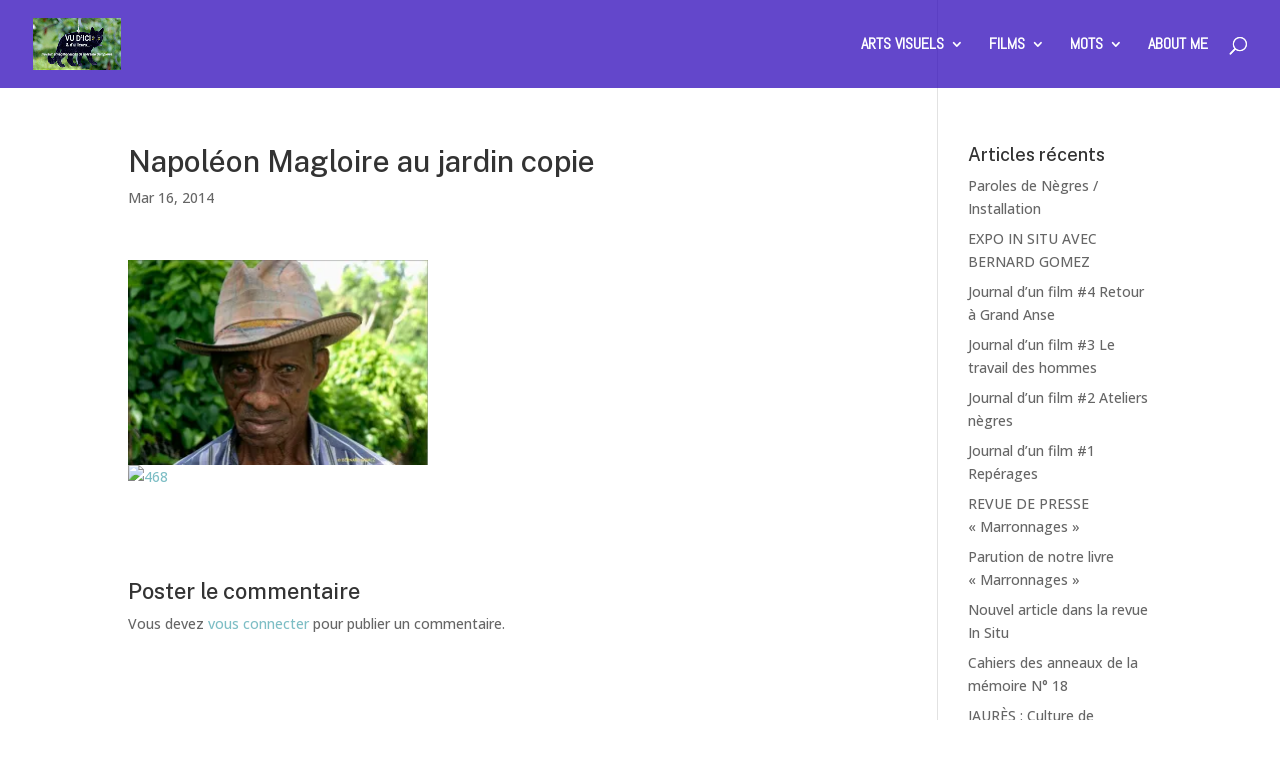

--- FILE ---
content_type: text/css
request_url: https://sylvainedampierre.com/wp-content/et-cache/global/et-divi-customizer-global.min.css?ver=1755615798
body_size: 4790
content:
body,.et_pb_column_1_2 .et_quote_content blockquote cite,.et_pb_column_1_2 .et_link_content a.et_link_main_url,.et_pb_column_1_3 .et_quote_content blockquote cite,.et_pb_column_3_8 .et_quote_content blockquote cite,.et_pb_column_1_4 .et_quote_content blockquote cite,.et_pb_blog_grid .et_quote_content blockquote cite,.et_pb_column_1_3 .et_link_content a.et_link_main_url,.et_pb_column_3_8 .et_link_content a.et_link_main_url,.et_pb_column_1_4 .et_link_content a.et_link_main_url,.et_pb_blog_grid .et_link_content a.et_link_main_url,body .et_pb_bg_layout_light .et_pb_post p,body .et_pb_bg_layout_dark .et_pb_post p{font-size:14px}.et_pb_slide_content,.et_pb_best_value{font-size:15px}#et_search_icon:hover,.mobile_menu_bar:before,.mobile_menu_bar:after,.et_toggle_slide_menu:after,.et-social-icon a:hover,.et_pb_sum,.et_pb_pricing li a,.et_pb_pricing_table_button,.et_overlay:before,.entry-summary p.price ins,.et_pb_member_social_links a:hover,.et_pb_widget li a:hover,.et_pb_filterable_portfolio .et_pb_portfolio_filters li a.active,.et_pb_filterable_portfolio .et_pb_portofolio_pagination ul li a.active,.et_pb_gallery .et_pb_gallery_pagination ul li a.active,.wp-pagenavi span.current,.wp-pagenavi a:hover,.nav-single a,.tagged_as a,.posted_in a{color:#72a3b2}.et_pb_contact_submit,.et_password_protected_form .et_submit_button,.et_pb_bg_layout_light .et_pb_newsletter_button,.comment-reply-link,.form-submit .et_pb_button,.et_pb_bg_layout_light .et_pb_promo_button,.et_pb_bg_layout_light .et_pb_more_button,.et_pb_contact p input[type="checkbox"]:checked+label i:before,.et_pb_bg_layout_light.et_pb_module.et_pb_button{color:#72a3b2}.footer-widget h4{color:#72a3b2}.et-search-form,.nav li ul,.et_mobile_menu,.footer-widget li:before,.et_pb_pricing li:before,blockquote{border-color:#72a3b2}.et_pb_counter_amount,.et_pb_featured_table .et_pb_pricing_heading,.et_quote_content,.et_link_content,.et_audio_content,.et_pb_post_slider.et_pb_bg_layout_dark,.et_slide_in_menu_container,.et_pb_contact p input[type="radio"]:checked+label i:before{background-color:#72a3b2}a{color:#7EBEC5}#main-header,#main-header .nav li ul,.et-search-form,#main-header .et_mobile_menu{background-color:rgba(39,0,183,0.72)}#main-header .nav li ul{background-color:rgba(89,0,173,0.85)}.nav li ul{border-color:#0a1d72}.et_secondary_nav_enabled #page-container #top-header{background-color:#72a3b2!important}#et-secondary-nav li ul{background-color:#72a3b2}.et_header_style_centered .mobile_nav .select_page,.et_header_style_split .mobile_nav .select_page,.et_nav_text_color_light #top-menu>li>a,.et_nav_text_color_dark #top-menu>li>a,#top-menu a,.et_mobile_menu li a,.et_nav_text_color_light .et_mobile_menu li a,.et_nav_text_color_dark .et_mobile_menu li a,#et_search_icon:before,.et_search_form_container input,span.et_close_search_field:after,#et-top-navigation .et-cart-info{color:#ffffff}.et_search_form_container input::-moz-placeholder{color:#ffffff}.et_search_form_container input::-webkit-input-placeholder{color:#ffffff}.et_search_form_container input:-ms-input-placeholder{color:#ffffff}#top-header,#top-header a,#et-secondary-nav li li a,#top-header .et-social-icon a:before{font-size:13px;letter-spacing:2px}#top-menu li a{font-size:16px}body.et_vertical_nav .container.et_search_form_container .et-search-form input{font-size:16px!important}#top-menu li a,.et_search_form_container input{font-weight:bold;font-style:normal;text-transform:none;text-decoration:none}.et_search_form_container input::-moz-placeholder{font-weight:bold;font-style:normal;text-transform:none;text-decoration:none}.et_search_form_container input::-webkit-input-placeholder{font-weight:bold;font-style:normal;text-transform:none;text-decoration:none}.et_search_form_container input:-ms-input-placeholder{font-weight:bold;font-style:normal;text-transform:none;text-decoration:none}#top-menu li.current-menu-ancestor>a,#top-menu li.current-menu-item>a,#top-menu li.current_page_item>a{color:#72a3b2}#main-footer .footer-widget h4,#main-footer .widget_block h1,#main-footer .widget_block h2,#main-footer .widget_block h3,#main-footer .widget_block h4,#main-footer .widget_block h5,#main-footer .widget_block h6{color:#ffffff}.footer-widget li:before{border-color:#ffffff}#et-footer-nav{background-color:rgba(0,0,0,0.05)}.bottom-nav,.bottom-nav a,.bottom-nav li.current-menu-item a{color:#ffffff}#et-footer-nav .bottom-nav li.current-menu-item a{color:#ffffff}.bottom-nav,.bottom-nav a{font-size:20px}#footer-info,#footer-info a{color:#4f4f4f}#footer-info{font-size:10px}#footer-bottom .et-social-icon a{color:#ffffff}#main-header{box-shadow:none}body .et_pb_button:after{content:'=';font-size:20px}body .et_pb_bg_layout_light.et_pb_button:hover,body .et_pb_bg_layout_light .et_pb_button:hover,body .et_pb_button:hover{color:#26aee0!important}@media only screen and (min-width:981px){#main-footer .footer-widget h4,#main-footer .widget_block h1,#main-footer .widget_block h2,#main-footer .widget_block h3,#main-footer .widget_block h4,#main-footer .widget_block h5,#main-footer .widget_block h6{font-size:20px}.et_header_style_left #et-top-navigation,.et_header_style_split #et-top-navigation{padding:37px 0 0 0}.et_header_style_left #et-top-navigation nav>ul>li>a,.et_header_style_split #et-top-navigation nav>ul>li>a{padding-bottom:37px}.et_header_style_split .centered-inline-logo-wrap{width:74px;margin:-74px 0}.et_header_style_split .centered-inline-logo-wrap #logo{max-height:74px}.et_pb_svg_logo.et_header_style_split .centered-inline-logo-wrap #logo{height:74px}.et_header_style_centered #top-menu>li>a{padding-bottom:13px}.et_header_style_slide #et-top-navigation,.et_header_style_fullscreen #et-top-navigation{padding:28px 0 28px 0!important}.et_header_style_centered #main-header .logo_container{height:74px}#logo{max-height:60%}.et_pb_svg_logo #logo{height:60%}.et_header_style_centered.et_hide_primary_logo #main-header:not(.et-fixed-header) .logo_container,.et_header_style_centered.et_hide_fixed_logo #main-header.et-fixed-header .logo_container{height:13.32px}.et_header_style_left .et-fixed-header #et-top-navigation,.et_header_style_split .et-fixed-header #et-top-navigation{padding:36px 0 0 0}.et_header_style_left .et-fixed-header #et-top-navigation nav>ul>li>a,.et_header_style_split .et-fixed-header #et-top-navigation nav>ul>li>a{padding-bottom:36px}.et_header_style_centered header#main-header.et-fixed-header .logo_container{height:72px}.et_header_style_split #main-header.et-fixed-header .centered-inline-logo-wrap{width:72px;margin:-72px 0}.et_header_style_split .et-fixed-header .centered-inline-logo-wrap #logo{max-height:72px}.et_pb_svg_logo.et_header_style_split .et-fixed-header .centered-inline-logo-wrap #logo{height:72px}.et_header_style_slide .et-fixed-header #et-top-navigation,.et_header_style_fullscreen .et-fixed-header #et-top-navigation{padding:27px 0 27px 0!important}.et_fixed_nav #page-container .et-fixed-header#top-header{background-color:#3117a5!important}.et_fixed_nav #page-container .et-fixed-header#top-header #et-secondary-nav li ul{background-color:#3117a5}.et-fixed-header#main-header,.et-fixed-header#main-header .nav li ul,.et-fixed-header .et-search-form{background-color:#3117a5}.et-fixed-header #top-menu li a{font-size:15px}.et-fixed-header #top-menu a,.et-fixed-header #et_search_icon:before,.et-fixed-header #et_top_search .et-search-form input,.et-fixed-header .et_search_form_container input,.et-fixed-header .et_close_search_field:after,.et-fixed-header #et-top-navigation .et-cart-info{color:#ffffff!important}.et-fixed-header .et_search_form_container input::-moz-placeholder{color:#ffffff!important}.et-fixed-header .et_search_form_container input::-webkit-input-placeholder{color:#ffffff!important}.et-fixed-header .et_search_form_container input:-ms-input-placeholder{color:#ffffff!important}.et-fixed-header #top-menu li.current-menu-ancestor>a,.et-fixed-header #top-menu li.current-menu-item>a,.et-fixed-header #top-menu li.current_page_item>a{color:#72a3b2!important}}@media only screen and (min-width:1350px){.et_pb_row{padding:27px 0}.et_pb_section{padding:54px 0}.single.et_pb_pagebuilder_layout.et_full_width_page .et_post_meta_wrapper{padding-top:81px}.et_pb_fullwidth_section{padding:0}}@media only screen and (max-width:980px){body,.et_pb_column_1_2 .et_quote_content blockquote cite,.et_pb_column_1_2 .et_link_content a.et_link_main_url,.et_pb_column_1_3 .et_quote_content blockquote cite,.et_pb_column_3_8 .et_quote_content blockquote cite,.et_pb_column_1_4 .et_quote_content blockquote cite,.et_pb_blog_grid .et_quote_content blockquote cite,.et_pb_column_1_3 .et_link_content a.et_link_main_url,.et_pb_column_3_8 .et_link_content a.et_link_main_url,.et_pb_column_1_4 .et_link_content a.et_link_main_url,.et_pb_blog_grid .et_link_content a.et_link_main_url{font-size:15px}.et_pb_slider.et_pb_module .et_pb_slides .et_pb_slide_content,.et_pb_best_value{font-size:17px}.et_pb_section{padding:23px 0}.et_pb_section.et_pb_fullwidth_section{padding:0}.et_pb_row,.et_pb_column .et_pb_row_inner{padding:0px 0}}@media only screen and (max-width:767px){body,.et_pb_column_1_2 .et_quote_content blockquote cite,.et_pb_column_1_2 .et_link_content a.et_link_main_url,.et_pb_column_1_3 .et_quote_content blockquote cite,.et_pb_column_3_8 .et_quote_content blockquote cite,.et_pb_column_1_4 .et_quote_content blockquote cite,.et_pb_blog_grid .et_quote_content blockquote cite,.et_pb_column_1_3 .et_link_content a.et_link_main_url,.et_pb_column_3_8 .et_link_content a.et_link_main_url,.et_pb_column_1_4 .et_link_content a.et_link_main_url,.et_pb_blog_grid .et_link_content a.et_link_main_url{font-size:17px}.et_pb_slider.et_pb_module .et_pb_slides .et_pb_slide_content,.et_pb_best_value{font-size:19px}h1{font-size:22px}h2,.product .related h2,.et_pb_column_1_2 .et_quote_content blockquote p{font-size:18px}h3{font-size:16px}h4,.et_pb_circle_counter h3,.et_pb_number_counter h3,.et_pb_column_1_3 .et_pb_post h2,.et_pb_column_1_4 .et_pb_post h2,.et_pb_blog_grid h2,.et_pb_column_1_3 .et_quote_content blockquote p,.et_pb_column_3_8 .et_quote_content blockquote p,.et_pb_column_1_4 .et_quote_content blockquote p,.et_pb_blog_grid .et_quote_content blockquote p,.et_pb_column_1_3 .et_link_content h2,.et_pb_column_3_8 .et_link_content h2,.et_pb_column_1_4 .et_link_content h2,.et_pb_blog_grid .et_link_content h2,.et_pb_column_1_3 .et_audio_content h2,.et_pb_column_3_8 .et_audio_content h2,.et_pb_column_1_4 .et_audio_content h2,.et_pb_blog_grid .et_audio_content h2,.et_pb_column_3_8 .et_pb_audio_module_content h2,.et_pb_column_1_3 .et_pb_audio_module_content h2,.et_pb_gallery_grid .et_pb_gallery_item h3,.et_pb_portfolio_grid .et_pb_portfolio_item h2,.et_pb_filterable_portfolio_grid .et_pb_portfolio_item h2{font-size:13px}.et_pb_slider.et_pb_module .et_pb_slides .et_pb_slide_description .et_pb_slide_title{font-size:33px}.et_pb_gallery_grid .et_pb_gallery_item h3,.et_pb_portfolio_grid .et_pb_portfolio_item h2,.et_pb_filterable_portfolio_grid .et_pb_portfolio_item h2,.et_pb_column_1_4 .et_pb_audio_module_content h2{font-size:11px}h5{font-size:11px}h6{font-size:10px}.et_pb_section{padding:33px 0}.et_pb_section.et_pb_fullwidth_section{padding:0}.et_pb_row,.et_pb_column .et_pb_row_inner{padding:29px 0}}	h1,h2,h3,h4,h5,h6{font-family:'Public Sans',Helvetica,Arial,Lucida,sans-serif}body,input,textarea,select{font-family:'Open Sans',Helvetica,Arial,Lucida,sans-serif}#main-header,#et-top-navigation{font-family:'Abel',Helvetica,Arial,Lucida,sans-serif}.et_shop_image:hover,.et_portfolio_image:hover,.et_pb_post img:hover{-webkit-filter:grayscale(100%);-moz-filter:grayscale(100%);filter:url("data:image/svg+xml;utf8,#grayscale");filter:grayscale(100%)}.et_pb_post img{-moz-transition:all 0.3s;-webkit-transition:all 0.3s;transition:all 0.3s}.et_overlay{background:rgba(255,255,255,.25)}.et_overlay:before{color:#fff!important;text-shadow:0 1px 3px rgba(0,0,0,.3)}.et_shop_image:hover .et_overlay,.et_portfolio_image:hover .et_overlay{opacity:1;border:0 solid #e5e5e5}.et_pb_bg_layout_light .et_pb_promo_button,.et_pb_bg_layout_light .et_pb_more_button,.et_pb_bg_layout_light .et_pb_newsletter_button,.et_pb_pricing_table_button{background-color:rgba(255,255,255,0)!important;color:#82c0c7;border-color:#82c0c7}.et_pb_promo_button,.et_pb_newsletter_button,a.et_pb_more_button,.et_pb_pricing_table_button{background-color:rgba(0,0,0,0);border:solid 2px}.et_shop_image:hover,.et_portfolio_image:hover,.et_pb_post img:hover{-webkit-filter:grayscale(100%);-moz-filter:grayscale(100%);filter:url("data:image/svg+xml;utf8,#grayscale");filter:grayscale(100%)}.et_pb_post img{-moz-transition:all 0.3s;-webkit-transition:all 0.3s;transition:all 0.3s}.et_overlay{background:rgba(255,255,255,.25)}.et_overlay:before{color:#fff!important;text-shadow:0 1px 3px rgba(0,0,0,.3)}.et_shop_image:hover .et_overlay,.et_portfolio_image:hover .et_overlay{opacity:1;border:0 solid #e5e5e5}.et_pb_bg_layout_light .et_pb_promo_button,.et_pb_bg_layout_light .et_pb_more_button,.et_pb_bg_layout_light .et_pb_newsletter_button,.et_pb_pricing_table_button{background-color:rgba(255,255,255,0)!important;color:#82c0c7;border-color:#82c0c7}.et_pb_promo_button,.et_pb_newsletter_button,a.et_pb_more_button,.et_pb_pricing_table_button{background-color:rgba(0,0,0,0);border:solid 2px}.et_shop_image:hover,.et_portfolio_image:hover,.et_pb_post img:hover{-webkit-filter:grayscale(100%);-moz-filter:grayscale(100%);filter:url("data:image/svg+xml;utf8,#grayscale");filter:grayscale(100%)}.et_pb_post img{-moz-transition:all 0.3s;-webkit-transition:all 0.3s;transition:all 0.3s}.et_overlay{background:rgba(255,255,255,.25)}.et_overlay:before{color:#fff!important;text-shadow:0 1px 3px rgba(0,0,0,.3)}.et_shop_image:hover .et_overlay,.et_portfolio_image:hover .et_overlay{opacity:1;border:0 solid #e5e5e5}.et_pb_bg_layout_light .et_pb_promo_button,.et_pb_bg_layout_light .et_pb_more_button,.et_pb_bg_layout_light .et_pb_newsletter_button,.et_pb_pricing_table_button{background-color:rgba(255,255,255,0)!important;color:#82c0c7;border-color:#82c0c7}.et_pb_promo_button,.et_pb_newsletter_button,a.et_pb_more_button,.et_pb_pricing_table_button{background-color:rgba(0,0,0,0);border:solid 2px}.et_shop_image:hover,.et_portfolio_image:hover,.et_pb_post img:hover{-webkit-filter:grayscale(100%);-moz-filter:grayscale(100%);filter:url("data:image/svg+xml;utf8,#grayscale");filter:grayscale(100%)}.et_pb_post img{-moz-transition:all 0.3s;-webkit-transition:all 0.3s;transition:all 0.3s}.et_overlay{background:rgba(255,255,255,.25)}.et_overlay:before{color:#fff!important;text-shadow:0 1px 3px rgba(0,0,0,.3)}.et_shop_image:hover .et_overlay,.et_portfolio_image:hover .et_overlay{opacity:1;border:0 solid #e5e5e5}.et_pb_bg_layout_light .et_pb_promo_button,.et_pb_bg_layout_light .et_pb_more_button,.et_pb_bg_layout_light .et_pb_newsletter_button,.et_pb_pricing_table_button{background-color:rgba(255,255,255,0)!important;color:#82c0c7;border-color:#82c0c7}.et_pb_promo_button,.et_pb_newsletter_button,a.et_pb_more_button,.et_pb_pricing_table_button{background-color:rgba(0,0,0,0);border:solid 2px}.et_shop_image:hover,.et_portfolio_image:hover,.et_pb_post img:hover{-webkit-filter:grayscale(100%);-moz-filter:grayscale(100%);filter:url("data:image/svg+xml;utf8,#grayscale");filter:grayscale(100%)}.et_pb_post img{-moz-transition:all 0.3s;-webkit-transition:all 0.3s;transition:all 0.3s}.et_overlay{background:rgba(255,255,255,.25)}.et_overlay:before{color:#fff!important;text-shadow:0 1px 3px rgba(0,0,0,.3)}.et_shop_image:hover .et_overlay,.et_portfolio_image:hover .et_overlay{opacity:1;border:0 solid #e5e5e5}.et_pb_bg_layout_light .et_pb_promo_button,.et_pb_bg_layout_light .et_pb_more_button,.et_pb_bg_layout_light .et_pb_newsletter_button,.et_pb_pricing_table_button{background-color:rgba(255,255,255,0)!important;color:#82c0c7;border-color:#82c0c7}.et_pb_promo_button,.et_pb_newsletter_button,a.et_pb_more_button,.et_pb_pricing_table_button{background-color:rgba(0,0,0,0);border:solid 2px}.et_shop_image:hover,.et_portfolio_image:hover,.et_pb_post img:hover{-webkit-filter:grayscale(100%);-moz-filter:grayscale(100%);filter:url("data:image/svg+xml;utf8,#grayscale");filter:grayscale(100%)}.et_pb_post img{-moz-transition:all 0.3s;-webkit-transition:all 0.3s;transition:all 0.3s}.et_overlay{background:rgba(255,255,255,.25)}.et_overlay:before{color:#fff!important;text-shadow:0 1px 3px rgba(0,0,0,.3)}.et_shop_image:hover .et_overlay,.et_portfolio_image:hover .et_overlay{opacity:1;border:0 solid #e5e5e5}.et_pb_bg_layout_light .et_pb_promo_button,.et_pb_bg_layout_light .et_pb_more_button,.et_pb_bg_layout_light .et_pb_newsletter_button,.et_pb_pricing_table_button{background-color:rgba(255,255,255,0)!important;color:#82c0c7;border-color:#82c0c7}.et_pb_promo_button,.et_pb_newsletter_button,a.et_pb_more_button,.et_pb_pricing_table_button{background-color:rgba(0,0,0,0);border:solid 2px}.et_shop_image:hover,.et_portfolio_image:hover,.et_pb_post img:hover{-webkit-filter:grayscale(100%);-moz-filter:grayscale(100%);filter:url("data:image/svg+xml;utf8,#grayscale");filter:grayscale(100%)}.et_pb_post img{-moz-transition:all 0.3s;-webkit-transition:all 0.3s;transition:all 0.3s}.et_overlay{background:rgba(255,255,255,.25)}.et_overlay:before{color:#fff!important;text-shadow:0 1px 3px rgba(0,0,0,.3)}.et_shop_image:hover .et_overlay,.et_portfolio_image:hover .et_overlay{opacity:1;border:0 solid #e5e5e5}.et_pb_bg_layout_light .et_pb_promo_button,.et_pb_bg_layout_light .et_pb_more_button,.et_pb_bg_layout_light .et_pb_newsletter_button,.et_pb_pricing_table_button{background-color:rgba(255,255,255,0)!important;color:#82c0c7;border-color:#82c0c7}.et_pb_promo_button,.et_pb_newsletter_button,a.et_pb_more_button,.et_pb_pricing_table_button{background-color:rgba(0,0,0,0);border:solid 2px}.et_shop_image:hover,.et_portfolio_image:hover,.et_pb_post img:hover{-webkit-filter:grayscale(100%);-moz-filter:grayscale(100%);filter:url("data:image/svg+xml;utf8,#grayscale");filter:grayscale(100%)}.et_pb_post img{-moz-transition:all 0.3s;-webkit-transition:all 0.3s;transition:all 0.3s}.et_overlay{background:rgba(255,255,255,.25)}.et_overlay:before{color:#fff!important;text-shadow:0 1px 3px rgba(0,0,0,.3)}.et_shop_image:hover .et_overlay,.et_portfolio_image:hover .et_overlay{opacity:1;border:0 solid #e5e5e5}.et_pb_bg_layout_light .et_pb_promo_button,.et_pb_bg_layout_light .et_pb_more_button,.et_pb_bg_layout_light .et_pb_newsletter_button,.et_pb_pricing_table_button{background-color:rgba(255,255,255,0)!important;color:#82c0c7;border-color:#82c0c7}.et_pb_promo_button,.et_pb_newsletter_button,a.et_pb_more_button,.et_pb_pricing_table_button{background-color:rgba(0,0,0,0);border:solid 2px}.et_shop_image:hover,.et_portfolio_image:hover,.et_pb_post img:hover{-webkit-filter:grayscale(100%);-moz-filter:grayscale(100%);filter:url("data:image/svg+xml;utf8,#grayscale");filter:grayscale(100%)}.et_pb_post img{-moz-transition:all 0.3s;-webkit-transition:all 0.3s;transition:all 0.3s}.et_overlay{background:rgba(255,255,255,.25)}.et_overlay:before{color:#fff!important;text-shadow:0 1px 3px rgba(0,0,0,.3)}.et_shop_image:hover .et_overlay,.et_portfolio_image:hover .et_overlay{opacity:1;border:0 solid #e5e5e5}.et_pb_bg_layout_light .et_pb_promo_button,.et_pb_bg_layout_light .et_pb_more_button,.et_pb_bg_layout_light .et_pb_newsletter_button,.et_pb_pricing_table_button{background-color:rgba(255,255,255,0)!important;color:#82c0c7;border-color:#82c0c7}.et_pb_promo_button,.et_pb_newsletter_button,a.et_pb_more_button,.et_pb_pricing_table_button{background-color:rgba(0,0,0,0);border:solid 2px}.et_shop_image:hover,.et_portfolio_image:hover,.et_pb_post img:hover{-webkit-filter:grayscale(100%);-moz-filter:grayscale(100%);filter:url("data:image/svg+xml;utf8,#grayscale");filter:grayscale(100%)}.et_pb_post img{-moz-transition:all 0.3s;-webkit-transition:all 0.3s;transition:all 0.3s}.et_overlay{background:rgba(255,255,255,.25)}.et_overlay:before{color:#fff!important;text-shadow:0 1px 3px rgba(0,0,0,.3)}.et_shop_image:hover .et_overlay,.et_portfolio_image:hover .et_overlay{opacity:1;border:0 solid #e5e5e5}.et_pb_bg_layout_light .et_pb_promo_button,.et_pb_bg_layout_light .et_pb_more_button,.et_pb_bg_layout_light .et_pb_newsletter_button,.et_pb_pricing_table_button{background-color:rgba(255,255,255,0)!important;color:#82c0c7;border-color:#82c0c7}.et_pb_promo_button,.et_pb_newsletter_button,a.et_pb_more_button,.et_pb_pricing_table_button{background-color:rgba(0,0,0,0);border:solid 2px}.et_shop_image:hover,.et_portfolio_image:hover,.et_pb_post img:hover{-webkit-filter:grayscale(100%);-moz-filter:grayscale(100%);filter:url("data:image/svg+xml;utf8,#grayscale");filter:grayscale(100%)}.et_pb_post img{-moz-transition:all 0.3s;-webkit-transition:all 0.3s;transition:all 0.3s}.et_overlay{background:rgba(255,255,255,.25)}.et_overlay:before{color:#fff!important;text-shadow:0 1px 3px rgba(0,0,0,.3)}.et_shop_image:hover .et_overlay,.et_portfolio_image:hover .et_overlay{opacity:1;border:0 solid #e5e5e5}.et_pb_bg_layout_light .et_pb_promo_button,.et_pb_bg_layout_light .et_pb_more_button,.et_pb_bg_layout_light .et_pb_newsletter_button,.et_pb_pricing_table_button{background-color:rgba(255,255,255,0)!important;color:#82c0c7;border-color:#82c0c7}.et_pb_promo_button,.et_pb_newsletter_button,a.et_pb_more_button,.et_pb_pricing_table_button{background-color:rgba(0,0,0,0);border:solid 2px}.et_shop_image:hover,.et_portfolio_image:hover,.et_pb_post img:hover{-webkit-filter:grayscale(100%);-moz-filter:grayscale(100%);filter:url("data:image/svg+xml;utf8,#grayscale");filter:grayscale(100%)}.et_pb_post img{-moz-transition:all 0.3s;-webkit-transition:all 0.3s;transition:all 0.3s}.et_overlay{background:rgba(255,255,255,.25)}.et_overlay:before{color:#fff!important;text-shadow:0 1px 3px rgba(0,0,0,.3)}.et_shop_image:hover .et_overlay,.et_portfolio_image:hover .et_overlay{opacity:1;border:0 solid #e5e5e5}.et_pb_bg_layout_light .et_pb_promo_button,.et_pb_bg_layout_light .et_pb_more_button,.et_pb_bg_layout_light .et_pb_newsletter_button,.et_pb_pricing_table_button{background-color:rgba(255,255,255,0)!important;color:#82c0c7;border-color:#82c0c7}.et_pb_promo_button,.et_pb_newsletter_button,a.et_pb_more_button,.et_pb_pricing_table_button{background-color:rgba(0,0,0,0);border:solid 2px}.et_shop_image:hover,.et_portfolio_image:hover,.et_pb_post img:hover{-webkit-filter:grayscale(100%);-moz-filter:grayscale(100%);filter:url("data:image/svg+xml;utf8,#grayscale");filter:grayscale(100%)}.et_pb_post img{-moz-transition:all 0.3s;-webkit-transition:all 0.3s;transition:all 0.3s}.et_overlay{background:rgba(255,255,255,.25)}.et_overlay:before{color:#fff!important;text-shadow:0 1px 3px rgba(0,0,0,.3)}.et_shop_image:hover .et_overlay,.et_portfolio_image:hover .et_overlay{opacity:1;border:0 solid #e5e5e5}.et_pb_bg_layout_light .et_pb_promo_button,.et_pb_bg_layout_light .et_pb_more_button,.et_pb_bg_layout_light .et_pb_newsletter_button,.et_pb_pricing_table_button{background-color:rgba(255,255,255,0)!important;color:#82c0c7;border-color:#82c0c7}.et_pb_promo_button,.et_pb_newsletter_button,a.et_pb_more_button,.et_pb_pricing_table_button{background-color:rgba(0,0,0,0);border:solid 2px}.et_shop_image:hover,.et_portfolio_image:hover,.et_pb_post img:hover{-webkit-filter:grayscale(100%);-moz-filter:grayscale(100%);filter:url("data:image/svg+xml;utf8,#grayscale");filter:grayscale(100%)}.et_pb_post img{-moz-transition:all 0.3s;-webkit-transition:all 0.3s;transition:all 0.3s}.et_overlay{background:rgba(255,255,255,.25)}.et_overlay:before{color:#fff!important;text-shadow:0 1px 3px rgba(0,0,0,.3)}.et_shop_image:hover .et_overlay,.et_portfolio_image:hover .et_overlay{opacity:1;border:0 solid #e5e5e5}.et_pb_bg_layout_light .et_pb_promo_button,.et_pb_bg_layout_light .et_pb_more_button,.et_pb_bg_layout_light .et_pb_newsletter_button,.et_pb_pricing_table_button{background-color:rgba(255,255,255,0)!important;color:#82c0c7;border-color:#82c0c7}.et_pb_promo_button,.et_pb_newsletter_button,a.et_pb_more_button,.et_pb_pricing_table_button{background-color:rgba(0,0,0,0);border:solid 2px}.et_shop_image:hover,.et_portfolio_image:hover,.et_pb_post img:hover{-webkit-filter:grayscale(100%);-moz-filter:grayscale(100%);filter:url("data:image/svg+xml;utf8,#grayscale");filter:grayscale(100%)}.et_pb_post img{-moz-transition:all 0.3s;-webkit-transition:all 0.3s;transition:all 0.3s}.et_overlay{background:rgba(255,255,255,.25)}.et_overlay:before{color:#fff!important;text-shadow:0 1px 3px rgba(0,0,0,.3)}.et_shop_image:hover .et_overlay,.et_portfolio_image:hover .et_overlay{opacity:1;border:0 solid #e5e5e5}.et_pb_bg_layout_light .et_pb_promo_button,.et_pb_bg_layout_light .et_pb_more_button,.et_pb_bg_layout_light .et_pb_newsletter_button,.et_pb_pricing_table_button{background-color:rgba(255,255,255,0)!important;color:#82c0c7;border-color:#82c0c7}.et_pb_promo_button,.et_pb_newsletter_button,a.et_pb_more_button,.et_pb_pricing_table_button{background-color:rgba(0,0,0,0);border:solid 2px}.et_shop_image:hover,.et_portfolio_image:hover,.et_pb_post img:hover{-webkit-filter:grayscale(100%);-moz-filter:grayscale(100%);filter:url("data:image/svg+xml;utf8,#grayscale");filter:grayscale(100%)}.et_pb_post img{-moz-transition:all 0.3s;-webkit-transition:all 0.3s;transition:all 0.3s}.et_overlay{background:rgba(255,255,255,.25)}.et_overlay:before{color:#fff!important;text-shadow:0 1px 3px rgba(0,0,0,.3)}.et_shop_image:hover .et_overlay,.et_portfolio_image:hover .et_overlay{opacity:1;border:0 solid #e5e5e5}.et_pb_bg_layout_light .et_pb_promo_button,.et_pb_bg_layout_light .et_pb_more_button,.et_pb_bg_layout_light .et_pb_newsletter_button,.et_pb_pricing_table_button{background-color:rgba(255,255,255,0)!important;color:#82c0c7;border-color:#82c0c7}.et_pb_promo_button,.et_pb_newsletter_button,a.et_pb_more_button,.et_pb_pricing_table_button{background-color:rgba(0,0,0,0);border:solid 2px}.et_shop_image:hover,.et_portfolio_image:hover,.et_pb_post img:hover{-webkit-filter:grayscale(100%);-moz-filter:grayscale(100%);filter:url("data:image/svg+xml;utf8,#grayscale");filter:grayscale(100%)}.et_pb_post img{-moz-transition:all 0.3s;-webkit-transition:all 0.3s;transition:all 0.3s}.et_overlay{background:rgba(255,255,255,.25)}.et_overlay:before{color:#fff!important;text-shadow:0 1px 3px rgba(0,0,0,.3)}.et_shop_image:hover .et_overlay,.et_portfolio_image:hover .et_overlay{opacity:1;border:0 solid #e5e5e5}.et_pb_bg_layout_light .et_pb_promo_button,.et_pb_bg_layout_light .et_pb_more_button,.et_pb_bg_layout_light .et_pb_newsletter_button,.et_pb_pricing_table_button{background-color:rgba(255,255,255,0)!important;color:#82c0c7;border-color:#82c0c7}.et_pb_promo_button,.et_pb_newsletter_button,a.et_pb_more_button,.et_pb_pricing_table_button{background-color:rgba(0,0,0,0);border:solid 2px}.et_shop_image:hover,.et_portfolio_image:hover,.et_pb_post img:hover{-webkit-filter:grayscale(100%);-moz-filter:grayscale(100%);filter:url("data:image/svg+xml;utf8,#grayscale");filter:grayscale(100%)}.et_pb_post img{-moz-transition:all 0.3s;-webkit-transition:all 0.3s;transition:all 0.3s}.et_overlay{background:rgba(255,255,255,.25)}.et_overlay:before{color:#fff!important;text-shadow:0 1px 3px rgba(0,0,0,.3)}.et_shop_image:hover .et_overlay,.et_portfolio_image:hover .et_overlay{opacity:1;border:0 solid #e5e5e5}.et_pb_bg_layout_light .et_pb_promo_button,.et_pb_bg_layout_light .et_pb_more_button,.et_pb_bg_layout_light .et_pb_newsletter_button,.et_pb_pricing_table_button{background-color:rgba(255,255,255,0)!important;color:#82c0c7;border-color:#82c0c7}.et_pb_promo_button,.et_pb_newsletter_button,a.et_pb_more_button,.et_pb_pricing_table_button{background-color:rgba(0,0,0,0);border:solid 2px}.et_shop_image:hover,.et_portfolio_image:hover,.et_pb_post img:hover{-webkit-filter:grayscale(100%);-moz-filter:grayscale(100%);filter:url("data:image/svg+xml;utf8,#grayscale");filter:grayscale(100%)}.et_pb_post img{-moz-transition:all 0.3s;-webkit-transition:all 0.3s;transition:all 0.3s}.et_overlay{background:rgba(255,255,255,.25)}.et_overlay:before{color:#fff!important;text-shadow:0 1px 3px rgba(0,0,0,.3)}.et_shop_image:hover .et_overlay,.et_portfolio_image:hover .et_overlay{opacity:1;border:0 solid #e5e5e5}.et_pb_bg_layout_light .et_pb_promo_button,.et_pb_bg_layout_light .et_pb_more_button,.et_pb_bg_layout_light .et_pb_newsletter_button,.et_pb_pricing_table_button{background-color:rgba(255,255,255,0)!important;color:#82c0c7;border-color:#82c0c7}.et_pb_promo_button,.et_pb_newsletter_button,a.et_pb_more_button,.et_pb_pricing_table_button{background-color:rgba(0,0,0,0);border:solid 2px}.et_shop_image:hover,.et_portfolio_image:hover,.et_pb_post img:hover{-webkit-filter:grayscale(100%);-moz-filter:grayscale(100%);filter:url("data:image/svg+xml;utf8,#grayscale");filter:grayscale(100%)}.et_pb_post img{-moz-transition:all 0.3s;-webkit-transition:all 0.3s;transition:all 0.3s}.et_overlay{background:rgba(255,255,255,.25)}.et_overlay:before{color:#fff!important;text-shadow:0 1px 3px rgba(0,0,0,.3)}.et_shop_image:hover .et_overlay,.et_portfolio_image:hover .et_overlay{opacity:1;border:0 solid #e5e5e5}.et_pb_bg_layout_light .et_pb_promo_button,.et_pb_bg_layout_light .et_pb_more_button,.et_pb_bg_layout_light .et_pb_newsletter_button,.et_pb_pricing_table_button{background-color:rgba(255,255,255,0)!important;color:#82c0c7;border-color:#82c0c7}.et_pb_promo_button,.et_pb_newsletter_button,a.et_pb_more_button,.et_pb_pricing_table_button{background-color:rgba(0,0,0,0);border:solid 2px}.et_shop_image:hover,.et_portfolio_image:hover,.et_pb_post img:hover{-webkit-filter:grayscale(100%);-moz-filter:grayscale(100%);filter:url("data:image/svg+xml;utf8,#grayscale");filter:grayscale(100%)}.et_pb_post img{-moz-transition:all 0.3s;-webkit-transition:all 0.3s;transition:all 0.3s}.et_overlay{background:rgba(255,255,255,.25)}.et_overlay:before{color:#fff!important;text-shadow:0 1px 3px rgba(0,0,0,.3)}.et_shop_image:hover .et_overlay,.et_portfolio_image:hover .et_overlay{opacity:1;border:0 solid #e5e5e5}.et_pb_bg_layout_light .et_pb_promo_button,.et_pb_bg_layout_light .et_pb_more_button,.et_pb_bg_layout_light .et_pb_newsletter_button,.et_pb_pricing_table_button{background-color:rgba(255,255,255,0)!important;color:#82c0c7;border-color:#82c0c7}.et_pb_promo_button,.et_pb_newsletter_button,a.et_pb_more_button,.et_pb_pricing_table_button{background-color:rgba(0,0,0,0);border:solid 2px}.et_shop_image:hover,.et_portfolio_image:hover,.et_pb_post img:hover{-webkit-filter:grayscale(100%);-moz-filter:grayscale(100%);filter:url("data:image/svg+xml;utf8,#grayscale");filter:grayscale(100%)}.et_pb_post img{-moz-transition:all 0.3s;-webkit-transition:all 0.3s;transition:all 0.3s}.et_overlay{background:rgba(255,255,255,.25)}.et_overlay:before{color:#fff!important;text-shadow:0 1px 3px rgba(0,0,0,.3)}.et_shop_image:hover .et_overlay,.et_portfolio_image:hover .et_overlay{opacity:1;border:0 solid #e5e5e5}.et_pb_bg_layout_light .et_pb_promo_button,.et_pb_bg_layout_light .et_pb_more_button,.et_pb_bg_layout_light .et_pb_newsletter_button,.et_pb_pricing_table_button{background-color:rgba(255,255,255,0)!important;color:#82c0c7;border-color:#82c0c7}.et_pb_promo_button,.et_pb_newsletter_button,a.et_pb_more_button,.et_pb_pricing_table_button{background-color:rgba(0,0,0,0);border:solid 2px}.et_shop_image:hover,.et_portfolio_image:hover,.et_pb_post img:hover{-webkit-filter:grayscale(100%);-moz-filter:grayscale(100%);filter:url("data:image/svg+xml;utf8,#grayscale");filter:grayscale(100%)}.et_pb_post img{-moz-transition:all 0.3s;-webkit-transition:all 0.3s;transition:all 0.3s}.et_overlay{background:rgba(255,255,255,.25)}.et_overlay:before{color:#fff!important;text-shadow:0 1px 3px rgba(0,0,0,.3)}.et_shop_image:hover .et_overlay,.et_portfolio_image:hover .et_overlay{opacity:1;border:0 solid #e5e5e5}.et_pb_bg_layout_light .et_pb_promo_button,.et_pb_bg_layout_light .et_pb_more_button,.et_pb_bg_layout_light .et_pb_newsletter_button,.et_pb_pricing_table_button{background-color:rgba(255,255,255,0)!important;color:#82c0c7;border-color:#82c0c7}.et_pb_promo_button,.et_pb_newsletter_button,a.et_pb_more_button,.et_pb_pricing_table_button{background-color:rgba(0,0,0,0);border:solid 2px}.et_shop_image:hover,.et_portfolio_image:hover,.et_pb_post img:hover{-webkit-filter:grayscale(100%);-moz-filter:grayscale(100%);filter:url("data:image/svg+xml;utf8,#grayscale");filter:grayscale(100%)}.et_pb_post img{-moz-transition:all 0.3s;-webkit-transition:all 0.3s;transition:all 0.3s}.et_overlay{background:rgba(255,255,255,.25)}.et_overlay:before{color:#fff!important;text-shadow:0 1px 3px rgba(0,0,0,.3)}.et_shop_image:hover .et_overlay,.et_portfolio_image:hover .et_overlay{opacity:1;border:0 solid #e5e5e5}.et_pb_bg_layout_light .et_pb_promo_button,.et_pb_bg_layout_light .et_pb_more_button,.et_pb_bg_layout_light .et_pb_newsletter_button,.et_pb_pricing_table_button{background-color:rgba(255,255,255,0)!important;color:#82c0c7;border-color:#82c0c7}.et_pb_promo_button,.et_pb_newsletter_button,a.et_pb_more_button,.et_pb_pricing_table_button{background-color:rgba(0,0,0,0);border:solid 2px}.et_shop_image:hover,.et_portfolio_image:hover,.et_pb_post img:hover{-webkit-filter:grayscale(100%);-moz-filter:grayscale(100%);filter:url("data:image/svg+xml;utf8,#grayscale");filter:grayscale(100%)}.et_pb_post img{-moz-transition:all 0.3s;-webkit-transition:all 0.3s;transition:all 0.3s}.et_overlay{background:rgba(255,255,255,.25)}.et_overlay:before{color:#fff!important;text-shadow:0 1px 3px rgba(0,0,0,.3)}.et_shop_image:hover .et_overlay,.et_portfolio_image:hover .et_overlay{opacity:1;border:0 solid #e5e5e5}.et_pb_bg_layout_light .et_pb_promo_button,.et_pb_bg_layout_light .et_pb_more_button,.et_pb_bg_layout_light .et_pb_newsletter_button,.et_pb_pricing_table_button{background-color:rgba(255,255,255,0)!important;color:#82c0c7;border-color:#82c0c7}.et_pb_promo_button,.et_pb_newsletter_button,a.et_pb_more_button,.et_pb_pricing_table_button{background-color:rgba(0,0,0,0);border:solid 2px}.et_shop_image:hover,.et_portfolio_image:hover,.et_pb_post img:hover{-webkit-filter:grayscale(100%);-moz-filter:grayscale(100%);filter:url("data:image/svg+xml;utf8,#grayscale");filter:grayscale(100%)}.et_pb_post img{-moz-transition:all 0.3s;-webkit-transition:all 0.3s;transition:all 0.3s}.et_overlay{background:rgba(255,255,255,.25)}.et_overlay:before{color:#fff!important;text-shadow:0 1px 3px rgba(0,0,0,.3)}.et_shop_image:hover .et_overlay,.et_portfolio_image:hover .et_overlay{opacity:1;border:0 solid #e5e5e5}.et_pb_bg_layout_light .et_pb_promo_button,.et_pb_bg_layout_light .et_pb_more_button,.et_pb_bg_layout_light .et_pb_newsletter_button,.et_pb_pricing_table_button{background-color:rgba(255,255,255,0)!important;color:#82c0c7;border-color:#82c0c7}.et_pb_promo_button,.et_pb_newsletter_button,a.et_pb_more_button,.et_pb_pricing_table_button{background-color:rgba(0,0,0,0);border:solid 2px}.et_shop_image:hover,.et_portfolio_image:hover,.et_pb_post img:hover{-webkit-filter:grayscale(100%);-moz-filter:grayscale(100%);filter:url("data:image/svg+xml;utf8,#grayscale");filter:grayscale(100%)}.et_pb_post img{-moz-transition:all 0.3s;-webkit-transition:all 0.3s;transition:all 0.3s}.et_overlay{background:rgba(255,255,255,.25)}.et_overlay:before{color:#fff!important;text-shadow:0 1px 3px rgba(0,0,0,.3)}.et_shop_image:hover .et_overlay,.et_portfolio_image:hover .et_overlay{opacity:1;border:0 solid #e5e5e5}.et_pb_bg_layout_light .et_pb_promo_button,.et_pb_bg_layout_light .et_pb_more_button,.et_pb_bg_layout_light .et_pb_newsletter_button,.et_pb_pricing_table_button{background-color:rgba(255,255,255,0)!important;color:#82c0c7;border-color:#82c0c7}.et_pb_promo_button,.et_pb_newsletter_button,a.et_pb_more_button,.et_pb_pricing_table_button{background-color:rgba(0,0,0,0);border:solid 2px}.et_shop_image:hover,.et_portfolio_image:hover,.et_pb_post img:hover{-webkit-filter:grayscale(100%);-moz-filter:grayscale(100%);filter:url("data:image/svg+xml;utf8,#grayscale");filter:grayscale(100%)}.et_pb_post img{-moz-transition:all 0.3s;-webkit-transition:all 0.3s;transition:all 0.3s}.et_overlay{background:rgba(255,255,255,.25)}.et_overlay:before{color:#fff!important;text-shadow:0 1px 3px rgba(0,0,0,.3)}.et_shop_image:hover .et_overlay,.et_portfolio_image:hover .et_overlay{opacity:1;border:0 solid #e5e5e5}.et_pb_bg_layout_light .et_pb_promo_button,.et_pb_bg_layout_light .et_pb_more_button,.et_pb_bg_layout_light .et_pb_newsletter_button,.et_pb_pricing_table_button{background-color:rgba(255,255,255,0)!important;color:#82c0c7;border-color:#82c0c7}.et_pb_promo_button,.et_pb_newsletter_button,a.et_pb_more_button,.et_pb_pricing_table_button{background-color:rgba(0,0,0,0);border:solid 2px}.et_shop_image:hover,.et_portfolio_image:hover,.et_pb_post img:hover{-webkit-filter:grayscale(100%);-moz-filter:grayscale(100%);filter:url("data:image/svg+xml;utf8,#grayscale");filter:grayscale(100%)}.et_pb_post img{-moz-transition:all 0.3s;-webkit-transition:all 0.3s;transition:all 0.3s}.et_overlay{background:rgba(255,255,255,.25)}.et_overlay:before{color:#fff!important;text-shadow:0 1px 3px rgba(0,0,0,.3)}.et_shop_image:hover .et_overlay,.et_portfolio_image:hover .et_overlay{opacity:1;border:0 solid #e5e5e5}.et_pb_bg_layout_light .et_pb_promo_button,.et_pb_bg_layout_light .et_pb_more_button,.et_pb_bg_layout_light .et_pb_newsletter_button,.et_pb_pricing_table_button{background-color:rgba(255,255,255,0)!important;color:#82c0c7;border-color:#82c0c7}.et_pb_promo_button,.et_pb_newsletter_button,a.et_pb_more_button,.et_pb_pricing_table_button{background-color:rgba(0,0,0,0);border:solid 2px}.et_shop_image:hover,.et_portfolio_image:hover,.et_pb_post img:hover{-webkit-filter:grayscale(100%);-moz-filter:grayscale(100%);filter:url("data:image/svg+xml;utf8,#grayscale");filter:grayscale(100%)}.et_pb_post img{-moz-transition:all 0.3s;-webkit-transition:all 0.3s;transition:all 0.3s}.et_overlay{background:rgba(255,255,255,.25)}.et_overlay:before{color:#fff!important;text-shadow:0 1px 3px rgba(0,0,0,.3)}.et_shop_image:hover .et_overlay,.et_portfolio_image:hover .et_overlay{opacity:1;border:0 solid #e5e5e5}.et_pb_bg_layout_light .et_pb_promo_button,.et_pb_bg_layout_light .et_pb_more_button,.et_pb_bg_layout_light .et_pb_newsletter_button,.et_pb_pricing_table_button{background-color:rgba(255,255,255,0)!important;color:#82c0c7;border-color:#82c0c7}.et_pb_promo_button,.et_pb_newsletter_button,a.et_pb_more_button,.et_pb_pricing_table_button{background-color:rgba(0,0,0,0);border:solid 2px}.et_shop_image:hover,.et_portfolio_image:hover,.et_pb_post img:hover{-webkit-filter:grayscale(100%);-moz-filter:grayscale(100%);filter:url("data:image/svg+xml;utf8,#grayscale");filter:grayscale(100%)}.et_pb_post img{-moz-transition:all 0.3s;-webkit-transition:all 0.3s;transition:all 0.3s}.et_overlay{background:rgba(255,255,255,.25)}.et_overlay:before{color:#fff!important;text-shadow:0 1px 3px rgba(0,0,0,.3)}.et_shop_image:hover .et_overlay,.et_portfolio_image:hover .et_overlay{opacity:1;border:0 solid #e5e5e5}.et_pb_bg_layout_light .et_pb_promo_button,.et_pb_bg_layout_light .et_pb_more_button,.et_pb_bg_layout_light .et_pb_newsletter_button,.et_pb_pricing_table_button{background-color:rgba(255,255,255,0)!important;color:#82c0c7;border-color:#82c0c7}.et_pb_promo_button,.et_pb_newsletter_button,a.et_pb_more_button,.et_pb_pricing_table_button{background-color:rgba(0,0,0,0);border:solid 2px}.et_shop_image:hover,.et_portfolio_image:hover,.et_pb_post img:hover{-webkit-filter:grayscale(100%);-moz-filter:grayscale(100%);filter:url("data:image/svg+xml;utf8,#grayscale");filter:grayscale(100%)}.et_pb_post img{-moz-transition:all 0.3s;-webkit-transition:all 0.3s;transition:all 0.3s}.et_overlay{background:rgba(255,255,255,.25)}.et_overlay:before{color:#fff!important;text-shadow:0 1px 3px rgba(0,0,0,.3)}.et_shop_image:hover .et_overlay,.et_portfolio_image:hover .et_overlay{opacity:1;border:0 solid #e5e5e5}.et_pb_bg_layout_light .et_pb_promo_button,.et_pb_bg_layout_light .et_pb_more_button,.et_pb_bg_layout_light .et_pb_newsletter_button,.et_pb_pricing_table_button{background-color:rgba(255,255,255,0)!important;color:#82c0c7;border-color:#82c0c7}.et_pb_promo_button,.et_pb_newsletter_button,a.et_pb_more_button,.et_pb_pricing_table_button{background-color:rgba(0,0,0,0);border:solid 2px}.et_shop_image:hover,.et_portfolio_image:hover,.et_pb_post img:hover{-webkit-filter:grayscale(100%);-moz-filter:grayscale(100%);filter:url("data:image/svg+xml;utf8,#grayscale");filter:grayscale(100%)}.et_pb_post img{-moz-transition:all 0.3s;-webkit-transition:all 0.3s;transition:all 0.3s}.et_overlay{background:rgba(255,255,255,.25)}.et_overlay:before{color:#fff!important;text-shadow:0 1px 3px rgba(0,0,0,.3)}.et_shop_image:hover .et_overlay,.et_portfolio_image:hover .et_overlay{opacity:1;border:0 solid #e5e5e5}.et_pb_bg_layout_light .et_pb_promo_button,.et_pb_bg_layout_light .et_pb_more_button,.et_pb_bg_layout_light .et_pb_newsletter_button,.et_pb_pricing_table_button{background-color:rgba(255,255,255,0)!important;color:#82c0c7;border-color:#82c0c7}.et_pb_promo_button,.et_pb_newsletter_button,a.et_pb_more_button,.et_pb_pricing_table_button{background-color:rgba(0,0,0,0);border:solid 2px}.et_shop_image:hover,.et_portfolio_image:hover,.et_pb_post img:hover{-webkit-filter:grayscale(100%);-moz-filter:grayscale(100%);filter:url("data:image/svg+xml;utf8,#grayscale");filter:grayscale(100%)}.et_pb_post img{-moz-transition:all 0.3s;-webkit-transition:all 0.3s;transition:all 0.3s}.et_overlay{background:rgba(255,255,255,.25)}.et_overlay:before{color:#fff!important;text-shadow:0 1px 3px rgba(0,0,0,.3)}.et_shop_image:hover .et_overlay,.et_portfolio_image:hover .et_overlay{opacity:1;border:0 solid #e5e5e5}.et_pb_bg_layout_light .et_pb_promo_button,.et_pb_bg_layout_light .et_pb_more_button,.et_pb_bg_layout_light .et_pb_newsletter_button,.et_pb_pricing_table_button{background-color:rgba(255,255,255,0)!important;color:#82c0c7;border-color:#82c0c7}.et_pb_promo_button,.et_pb_newsletter_button,a.et_pb_more_button,.et_pb_pricing_table_button{background-color:rgba(0,0,0,0);border:solid 2px}.et_shop_image:hover,.et_portfolio_image:hover,.et_pb_post img:hover{-webkit-filter:grayscale(100%);-moz-filter:grayscale(100%);filter:url("data:image/svg+xml;utf8,#grayscale");filter:grayscale(100%)}.et_pb_post img{-moz-transition:all 0.3s;-webkit-transition:all 0.3s;transition:all 0.3s}.et_overlay{background:rgba(255,255,255,.25)}.et_overlay:before{color:#fff!important;text-shadow:0 1px 3px rgba(0,0,0,.3)}.et_shop_image:hover .et_overlay,.et_portfolio_image:hover .et_overlay{opacity:1;border:0 solid #e5e5e5}.et_pb_bg_layout_light .et_pb_promo_button,.et_pb_bg_layout_light .et_pb_more_button,.et_pb_bg_layout_light .et_pb_newsletter_button,.et_pb_pricing_table_button{background-color:rgba(255,255,255,0)!important;color:#82c0c7;border-color:#82c0c7}.et_pb_promo_button,.et_pb_newsletter_button,a.et_pb_more_button,.et_pb_pricing_table_button{background-color:rgba(0,0,0,0);border:solid 2px}.et_shop_image:hover,.et_portfolio_image:hover,.et_pb_post img:hover{-webkit-filter:grayscale(100%);-moz-filter:grayscale(100%);filter:url("data:image/svg+xml;utf8,#grayscale");filter:grayscale(100%)}.et_pb_post img{-moz-transition:all 0.3s;-webkit-transition:all 0.3s;transition:all 0.3s}.et_overlay{background:rgba(255,255,255,.25)}.et_overlay:before{color:#fff!important;text-shadow:0 1px 3px rgba(0,0,0,.3)}.et_shop_image:hover .et_overlay,.et_portfolio_image:hover .et_overlay{opacity:1;border:0 solid #e5e5e5}.et_pb_bg_layout_light .et_pb_promo_button,.et_pb_bg_layout_light .et_pb_more_button,.et_pb_bg_layout_light .et_pb_newsletter_button,.et_pb_pricing_table_button{background-color:rgba(255,255,255,0)!important;color:#82c0c7;border-color:#82c0c7}.et_pb_promo_button,.et_pb_newsletter_button,a.et_pb_more_button,.et_pb_pricing_table_button{background-color:rgba(0,0,0,0);border:solid 2px}.et_shop_image:hover,.et_portfolio_image:hover,.et_pb_post img:hover{-webkit-filter:grayscale(100%);-moz-filter:grayscale(100%);filter:url("data:image/svg+xml;utf8,#grayscale");filter:grayscale(100%)}.et_pb_post img{-moz-transition:all 0.3s;-webkit-transition:all 0.3s;transition:all 0.3s}.et_overlay{background:rgba(255,255,255,.25)}.et_overlay:before{color:#fff!important;text-shadow:0 1px 3px rgba(0,0,0,.3)}.et_shop_image:hover .et_overlay,.et_portfolio_image:hover .et_overlay{opacity:1;border:0 solid #e5e5e5}.et_pb_bg_layout_light .et_pb_promo_button,.et_pb_bg_layout_light .et_pb_more_button,.et_pb_bg_layout_light .et_pb_newsletter_button,.et_pb_pricing_table_button{background-color:rgba(255,255,255,0)!important;color:#82c0c7;border-color:#82c0c7}.et_pb_promo_button,.et_pb_newsletter_button,a.et_pb_more_button,.et_pb_pricing_table_button{background-color:rgba(0,0,0,0);border:solid 2px}.et_shop_image:hover,.et_portfolio_image:hover,.et_pb_post img:hover{-webkit-filter:grayscale(100%);-moz-filter:grayscale(100%);filter:url("data:image/svg+xml;utf8,#grayscale");filter:grayscale(100%)}.et_pb_post img{-moz-transition:all 0.3s;-webkit-transition:all 0.3s;transition:all 0.3s}.et_overlay{background:rgba(255,255,255,.25)}.et_overlay:before{color:#fff!important;text-shadow:0 1px 3px rgba(0,0,0,.3)}.et_shop_image:hover .et_overlay,.et_portfolio_image:hover .et_overlay{opacity:1;border:0 solid #e5e5e5}.et_pb_bg_layout_light .et_pb_promo_button,.et_pb_bg_layout_light .et_pb_more_button,.et_pb_bg_layout_light .et_pb_newsletter_button,.et_pb_pricing_table_button{background-color:rgba(255,255,255,0)!important;color:#82c0c7;border-color:#82c0c7}.et_pb_promo_button,.et_pb_newsletter_button,a.et_pb_more_button,.et_pb_pricing_table_button{background-color:rgba(0,0,0,0);border:solid 2px}.et_shop_image:hover,.et_portfolio_image:hover,.et_pb_post img:hover{-webkit-filter:grayscale(100%);-moz-filter:grayscale(100%);filter:url("data:image/svg+xml;utf8,#grayscale");filter:grayscale(100%)}.et_pb_post img{-moz-transition:all 0.3s;-webkit-transition:all 0.3s;transition:all 0.3s}.et_overlay{background:rgba(255,255,255,.25)}.et_overlay:before{color:#fff!important;text-shadow:0 1px 3px rgba(0,0,0,.3)}.et_shop_image:hover .et_overlay,.et_portfolio_image:hover .et_overlay{opacity:1;border:0 solid #e5e5e5}.et_pb_bg_layout_light .et_pb_promo_button,.et_pb_bg_layout_light .et_pb_more_button,.et_pb_bg_layout_light .et_pb_newsletter_button,.et_pb_pricing_table_button{background-color:rgba(255,255,255,0)!important;color:#82c0c7;border-color:#82c0c7}.et_pb_promo_button,.et_pb_newsletter_button,a.et_pb_more_button,.et_pb_pricing_table_button{background-color:rgba(0,0,0,0);border:solid 2px}.et_shop_image:hover,.et_portfolio_image:hover,.et_pb_post img:hover{-webkit-filter:grayscale(100%);-moz-filter:grayscale(100%);filter:url("data:image/svg+xml;utf8,#grayscale");filter:grayscale(100%)}.et_pb_post img{-moz-transition:all 0.3s;-webkit-transition:all 0.3s;transition:all 0.3s}.et_overlay{background:rgba(255,255,255,.25)}.et_overlay:before{color:#fff!important;text-shadow:0 1px 3px rgba(0,0,0,.3)}.et_shop_image:hover .et_overlay,.et_portfolio_image:hover .et_overlay{opacity:1;border:0 solid #e5e5e5}.et_pb_bg_layout_light .et_pb_promo_button,.et_pb_bg_layout_light .et_pb_more_button,.et_pb_bg_layout_light .et_pb_newsletter_button,.et_pb_pricing_table_button{background-color:rgba(255,255,255,0)!important;color:#82c0c7;border-color:#82c0c7}.et_pb_promo_button,.et_pb_newsletter_button,a.et_pb_more_button,.et_pb_pricing_table_button{background-color:rgba(0,0,0,0);border:solid 2px}.et_shop_image:hover,.et_portfolio_image:hover,.et_pb_post img:hover{-webkit-filter:grayscale(100%);-moz-filter:grayscale(100%);filter:url("data:image/svg+xml;utf8,#grayscale");filter:grayscale(100%)}.et_pb_post img{-moz-transition:all 0.3s;-webkit-transition:all 0.3s;transition:all 0.3s}.et_overlay{background:rgba(255,255,255,.25)}.et_overlay:before{color:#fff!important;text-shadow:0 1px 3px rgba(0,0,0,.3)}.et_shop_image:hover .et_overlay,.et_portfolio_image:hover .et_overlay{opacity:1;border:0 solid #e5e5e5}.et_pb_bg_layout_light .et_pb_promo_button,.et_pb_bg_layout_light .et_pb_more_button,.et_pb_bg_layout_light .et_pb_newsletter_button,.et_pb_pricing_table_button{background-color:rgba(255,255,255,0)!important;color:#82c0c7;border-color:#82c0c7}.et_pb_promo_button,.et_pb_newsletter_button,a.et_pb_more_button,.et_pb_pricing_table_button{background-color:rgba(0,0,0,0);border:solid 2px}.et_shop_image:hover,.et_portfolio_image:hover,.et_pb_post img:hover{-webkit-filter:grayscale(100%);-moz-filter:grayscale(100%);filter:url("data:image/svg+xml;utf8,#grayscale");filter:grayscale(100%)}.et_pb_post img{-moz-transition:all 0.3s;-webkit-transition:all 0.3s;transition:all 0.3s}.et_overlay{background:rgba(255,255,255,.25)}.et_overlay:before{color:#fff!important;text-shadow:0 1px 3px rgba(0,0,0,.3)}.et_shop_image:hover .et_overlay,.et_portfolio_image:hover .et_overlay{opacity:1;border:0 solid #e5e5e5}.et_pb_bg_layout_light .et_pb_promo_button,.et_pb_bg_layout_light .et_pb_more_button,.et_pb_bg_layout_light .et_pb_newsletter_button,.et_pb_pricing_table_button{background-color:rgba(255,255,255,0)!important;color:#82c0c7;border-color:#82c0c7}.et_pb_promo_button,.et_pb_newsletter_button,a.et_pb_more_button,.et_pb_pricing_table_button{background-color:rgba(0,0,0,0);border:solid 2px}.et_shop_image:hover,.et_portfolio_image:hover,.et_pb_post img:hover{-webkit-filter:grayscale(100%);-moz-filter:grayscale(100%);filter:url("data:image/svg+xml;utf8,#grayscale");filter:grayscale(100%)}.et_pb_post img{-moz-transition:all 0.3s;-webkit-transition:all 0.3s;transition:all 0.3s}.et_overlay{background:rgba(255,255,255,.25)}.et_overlay:before{color:#fff!important;text-shadow:0 1px 3px rgba(0,0,0,.3)}.et_shop_image:hover .et_overlay,.et_portfolio_image:hover .et_overlay{opacity:1;border:0 solid #e5e5e5}.et_pb_bg_layout_light .et_pb_promo_button,.et_pb_bg_layout_light .et_pb_more_button,.et_pb_bg_layout_light .et_pb_newsletter_button,.et_pb_pricing_table_button{background-color:rgba(255,255,255,0)!important;color:#82c0c7;border-color:#82c0c7}.et_pb_promo_button,.et_pb_newsletter_button,a.et_pb_more_button,.et_pb_pricing_table_button{background-color:rgba(0,0,0,0);border:solid 2px}.et_shop_image:hover,.et_portfolio_image:hover,.et_pb_post img:hover{-webkit-filter:grayscale(100%);-moz-filter:grayscale(100%);filter:url("data:image/svg+xml;utf8,#grayscale");filter:grayscale(100%)}.et_pb_post img{-moz-transition:all 0.3s;-webkit-transition:all 0.3s;transition:all 0.3s}.et_overlay{background:rgba(255,255,255,.25)}.et_overlay:before{color:#fff!important;text-shadow:0 1px 3px rgba(0,0,0,.3)}.et_shop_image:hover .et_overlay,.et_portfolio_image:hover .et_overlay{opacity:1;border:0 solid #e5e5e5}.et_pb_bg_layout_light .et_pb_promo_button,.et_pb_bg_layout_light .et_pb_more_button,.et_pb_bg_layout_light .et_pb_newsletter_button,.et_pb_pricing_table_button{background-color:rgba(255,255,255,0)!important;color:#82c0c7;border-color:#82c0c7}.et_pb_promo_button,.et_pb_newsletter_button,a.et_pb_more_button,.et_pb_pricing_table_button{background-color:rgba(0,0,0,0);border:solid 2px}.et_shop_image:hover,.et_portfolio_image:hover,.et_pb_post img:hover{-webkit-filter:grayscale(100%);-moz-filter:grayscale(100%);filter:url("data:image/svg+xml;utf8,#grayscale");filter:grayscale(100%)}.et_pb_post img{-moz-transition:all 0.3s;-webkit-transition:all 0.3s;transition:all 0.3s}.et_overlay{background:rgba(255,255,255,.25)}.et_overlay:before{color:#fff!important;text-shadow:0 1px 3px rgba(0,0,0,.3)}.et_shop_image:hover .et_overlay,.et_portfolio_image:hover .et_overlay{opacity:1;border:0 solid #e5e5e5}.et_pb_bg_layout_light .et_pb_promo_button,.et_pb_bg_layout_light .et_pb_more_button,.et_pb_bg_layout_light .et_pb_newsletter_button,.et_pb_pricing_table_button{background-color:rgba(255,255,255,0)!important;color:#82c0c7;border-color:#82c0c7}.et_pb_promo_button,.et_pb_newsletter_button,a.et_pb_more_button,.et_pb_pricing_table_button{background-color:rgba(0,0,0,0);border:solid 2px}.et_shop_image:hover,.et_portfolio_image:hover,.et_pb_post img:hover{-webkit-filter:grayscale(100%);-moz-filter:grayscale(100%);filter:url("data:image/svg+xml;utf8,#grayscale");filter:grayscale(100%)}.et_pb_post img{-moz-transition:all 0.3s;-webkit-transition:all 0.3s;transition:all 0.3s}.et_overlay{background:rgba(255,255,255,.25)}.et_overlay:before{color:#fff!important;text-shadow:0 1px 3px rgba(0,0,0,.3)}.et_shop_image:hover .et_overlay,.et_portfolio_image:hover .et_overlay{opacity:1;border:0 solid #e5e5e5}.et_pb_bg_layout_light .et_pb_promo_button,.et_pb_bg_layout_light .et_pb_more_button,.et_pb_bg_layout_light .et_pb_newsletter_button,.et_pb_pricing_table_button{background-color:rgba(255,255,255,0)!important;color:#82c0c7;border-color:#82c0c7}.et_pb_promo_button,.et_pb_newsletter_button,a.et_pb_more_button,.et_pb_pricing_table_button{background-color:rgba(0,0,0,0);border:solid 2px}.et_shop_image:hover,.et_portfolio_image:hover,.et_pb_post img:hover{-webkit-filter:grayscale(100%);-moz-filter:grayscale(100%);filter:url("data:image/svg+xml;utf8,#grayscale");filter:grayscale(100%)}.et_pb_post img{-moz-transition:all 0.3s;-webkit-transition:all 0.3s;transition:all 0.3s}.et_overlay{background:rgba(255,255,255,.25)}.et_overlay:before{color:#fff!important;text-shadow:0 1px 3px rgba(0,0,0,.3)}.et_shop_image:hover .et_overlay,.et_portfolio_image:hover .et_overlay{opacity:1;border:0 solid #e5e5e5}.et_pb_bg_layout_light .et_pb_promo_button,.et_pb_bg_layout_light .et_pb_more_button,.et_pb_bg_layout_light .et_pb_newsletter_button,.et_pb_pricing_table_button{background-color:rgba(255,255,255,0)!important;color:#82c0c7;border-color:#82c0c7}.et_pb_promo_button,.et_pb_newsletter_button,a.et_pb_more_button,.et_pb_pricing_table_button{background-color:rgba(0,0,0,0);border:solid 2px}.et_shop_image:hover,.et_portfolio_image:hover,.et_pb_post img:hover{-webkit-filter:grayscale(100%);-moz-filter:grayscale(100%);filter:url("data:image/svg+xml;utf8,#grayscale");filter:grayscale(100%)}.et_pb_post img{-moz-transition:all 0.3s;-webkit-transition:all 0.3s;transition:all 0.3s}.et_overlay{background:rgba(255,255,255,.25)}.et_overlay:before{color:#fff!important;text-shadow:0 1px 3px rgba(0,0,0,.3)}.et_shop_image:hover .et_overlay,.et_portfolio_image:hover .et_overlay{opacity:1;border:0 solid #e5e5e5}.et_pb_bg_layout_light .et_pb_promo_button,.et_pb_bg_layout_light .et_pb_more_button,.et_pb_bg_layout_light .et_pb_newsletter_button,.et_pb_pricing_table_button{background-color:rgba(255,255,255,0)!important;color:#82c0c7;border-color:#82c0c7}.et_pb_promo_button,.et_pb_newsletter_button,a.et_pb_more_button,.et_pb_pricing_table_button{background-color:rgba(0,0,0,0);border:solid 2px}.et_shop_image:hover,.et_portfolio_image:hover,.et_pb_post img:hover{-webkit-filter:grayscale(100%);-moz-filter:grayscale(100%);filter:url("data:image/svg+xml;utf8,#grayscale");filter:grayscale(100%)}.et_pb_post img{-moz-transition:all 0.3s;-webkit-transition:all 0.3s;transition:all 0.3s}.et_overlay{background:rgba(255,255,255,.25)}.et_overlay:before{color:#fff!important;text-shadow:0 1px 3px rgba(0,0,0,.3)}.et_shop_image:hover .et_overlay,.et_portfolio_image:hover .et_overlay{opacity:1;border:0 solid #e5e5e5}.et_pb_bg_layout_light .et_pb_promo_button,.et_pb_bg_layout_light .et_pb_more_button,.et_pb_bg_layout_light .et_pb_newsletter_button,.et_pb_pricing_table_button{background-color:rgba(255,255,255,0)!important;color:#82c0c7;border-color:#82c0c7}.et_pb_promo_button,.et_pb_newsletter_button,a.et_pb_more_button,.et_pb_pricing_table_button{background-color:rgba(0,0,0,0);border:solid 2px}.et_shop_image:hover,.et_portfolio_image:hover,.et_pb_post img:hover{-webkit-filter:grayscale(100%);-moz-filter:grayscale(100%);filter:url("data:image/svg+xml;utf8,#grayscale");filter:grayscale(100%)}.et_pb_post img{-moz-transition:all 0.3s;-webkit-transition:all 0.3s;transition:all 0.3s}.et_overlay{background:rgba(255,255,255,.25)}.et_overlay:before{color:#fff!important;text-shadow:0 1px 3px rgba(0,0,0,.3)}.et_shop_image:hover .et_overlay,.et_portfolio_image:hover .et_overlay{opacity:1;border:0 solid #e5e5e5}.et_pb_bg_layout_light .et_pb_promo_button,.et_pb_bg_layout_light .et_pb_more_button,.et_pb_bg_layout_light .et_pb_newsletter_button,.et_pb_pricing_table_button{background-color:rgba(255,255,255,0)!important;color:#82c0c7;border-color:#82c0c7}.et_pb_promo_button,.et_pb_newsletter_button,a.et_pb_more_button,.et_pb_pricing_table_button{background-color:rgba(0,0,0,0);border:solid 2px}.et_shop_image:hover,.et_portfolio_image:hover,.et_pb_post img:hover{-webkit-filter:grayscale(100%);-moz-filter:grayscale(100%);filter:url("data:image/svg+xml;utf8,#grayscale");filter:grayscale(100%)}.et_pb_post img{-moz-transition:all 0.3s;-webkit-transition:all 0.3s;transition:all 0.3s}.et_overlay{background:rgba(255,255,255,.25)}.et_overlay:before{color:#fff!important;text-shadow:0 1px 3px rgba(0,0,0,.3)}.et_shop_image:hover .et_overlay,.et_portfolio_image:hover .et_overlay{opacity:1;border:0 solid #e5e5e5}.et_pb_bg_layout_light .et_pb_promo_button,.et_pb_bg_layout_light .et_pb_more_button,.et_pb_bg_layout_light .et_pb_newsletter_button,.et_pb_pricing_table_button{background-color:rgba(255,255,255,0)!important;color:#82c0c7;border-color:#82c0c7}.et_pb_promo_button,.et_pb_newsletter_button,a.et_pb_more_button,.et_pb_pricing_table_button{background-color:rgba(0,0,0,0);border:solid 2px}.et_shop_image:hover,.et_portfolio_image:hover,.et_pb_post img:hover{-webkit-filter:grayscale(100%);-moz-filter:grayscale(100%);filter:url("data:image/svg+xml;utf8,#grayscale");filter:grayscale(100%)}.et_pb_post img{-moz-transition:all 0.3s;-webkit-transition:all 0.3s;transition:all 0.3s}.et_overlay{background:rgba(255,255,255,.25)}.et_overlay:before{color:#fff!important;text-shadow:0 1px 3px rgba(0,0,0,.3)}.et_shop_image:hover .et_overlay,.et_portfolio_image:hover .et_overlay{opacity:1;border:0 solid #e5e5e5}.et_pb_bg_layout_light .et_pb_promo_button,.et_pb_bg_layout_light .et_pb_more_button,.et_pb_bg_layout_light .et_pb_newsletter_button,.et_pb_pricing_table_button{background-color:rgba(255,255,255,0)!important;color:#82c0c7;border-color:#82c0c7}.et_pb_promo_button,.et_pb_newsletter_button,a.et_pb_more_button,.et_pb_pricing_table_button{background-color:rgba(0,0,0,0);border:solid 2px}.et_shop_image:hover,.et_portfolio_image:hover,.et_pb_post img:hover{-webkit-filter:grayscale(100%);-moz-filter:grayscale(100%);filter:url("data:image/svg+xml;utf8,#grayscale");filter:grayscale(100%)}.et_pb_post img{-moz-transition:all 0.3s;-webkit-transition:all 0.3s;transition:all 0.3s}.et_overlay{background:rgba(255,255,255,.25)}.et_overlay:before{color:#fff!important;text-shadow:0 1px 3px rgba(0,0,0,.3)}.et_shop_image:hover .et_overlay,.et_portfolio_image:hover .et_overlay{opacity:1;border:0 solid #e5e5e5}.et_pb_bg_layout_light .et_pb_promo_button,.et_pb_bg_layout_light .et_pb_more_button,.et_pb_bg_layout_light .et_pb_newsletter_button,.et_pb_pricing_table_button{background-color:rgba(255,255,255,0)!important;color:#82c0c7;border-color:#82c0c7}.et_pb_promo_button,.et_pb_newsletter_button,a.et_pb_more_button,.et_pb_pricing_table_button{background-color:rgba(0,0,0,0);border:solid 2px}.et_shop_image:hover,.et_portfolio_image:hover,.et_pb_post img:hover{-webkit-filter:grayscale(100%);-moz-filter:grayscale(100%);filter:url("data:image/svg+xml;utf8,#grayscale");filter:grayscale(100%)}.et_pb_post img{-moz-transition:all 0.3s;-webkit-transition:all 0.3s;transition:all 0.3s}.et_overlay{background:rgba(255,255,255,.25)}.et_overlay:before{color:#fff!important;text-shadow:0 1px 3px rgba(0,0,0,.3)}.et_shop_image:hover .et_overlay,.et_portfolio_image:hover .et_overlay{opacity:1;border:0 solid #e5e5e5}.et_pb_bg_layout_light .et_pb_promo_button,.et_pb_bg_layout_light .et_pb_more_button,.et_pb_bg_layout_light .et_pb_newsletter_button,.et_pb_pricing_table_button{background-color:rgba(255,255,255,0)!important;color:#82c0c7;border-color:#82c0c7}.et_pb_promo_button,.et_pb_newsletter_button,a.et_pb_more_button,.et_pb_pricing_table_button{background-color:rgba(0,0,0,0);border:solid 2px}.et_shop_image:hover,.et_portfolio_image:hover,.et_pb_post img:hover{-webkit-filter:grayscale(100%);-moz-filter:grayscale(100%);filter:url("data:image/svg+xml;utf8,#grayscale");filter:grayscale(100%)}.et_pb_post img{-moz-transition:all 0.3s;-webkit-transition:all 0.3s;transition:all 0.3s}.et_overlay{background:rgba(255,255,255,.25)}.et_overlay:before{color:#fff!important;text-shadow:0 1px 3px rgba(0,0,0,.3)}.et_shop_image:hover .et_overlay,.et_portfolio_image:hover .et_overlay{opacity:1;border:0 solid #e5e5e5}.et_pb_bg_layout_light .et_pb_promo_button,.et_pb_bg_layout_light .et_pb_more_button,.et_pb_bg_layout_light .et_pb_newsletter_button,.et_pb_pricing_table_button{background-color:rgba(255,255,255,0)!important;color:#82c0c7;border-color:#82c0c7}.et_pb_promo_button,.et_pb_newsletter_button,a.et_pb_more_button,.et_pb_pricing_table_button{background-color:rgba(0,0,0,0);border:solid 2px}.et_shop_image:hover,.et_portfolio_image:hover,.et_pb_post img:hover{-webkit-filter:grayscale(100%);-moz-filter:grayscale(100%);filter:url("data:image/svg+xml;utf8,#grayscale");filter:grayscale(100%)}.et_pb_post img{-moz-transition:all 0.3s;-webkit-transition:all 0.3s;transition:all 0.3s}.et_overlay{background:rgba(255,255,255,.25)}.et_overlay:before{color:#fff!important;text-shadow:0 1px 3px rgba(0,0,0,.3)}.et_shop_image:hover .et_overlay,.et_portfolio_image:hover .et_overlay{opacity:1;border:0 solid #e5e5e5}.et_pb_bg_layout_light .et_pb_promo_button,.et_pb_bg_layout_light .et_pb_more_button,.et_pb_bg_layout_light .et_pb_newsletter_button,.et_pb_pricing_table_button{background-color:rgba(255,255,255,0)!important;color:#82c0c7;border-color:#82c0c7}.et_pb_promo_button,.et_pb_newsletter_button,a.et_pb_more_button,.et_pb_pricing_table_button{background-color:rgba(0,0,0,0);border:solid 2px}.et_shop_image:hover,.et_portfolio_image:hover,.et_pb_post img:hover{-webkit-filter:grayscale(100%);-moz-filter:grayscale(100%);filter:url("data:image/svg+xml;utf8,#grayscale");filter:grayscale(100%)}.et_pb_post img{-moz-transition:all 0.3s;-webkit-transition:all 0.3s;transition:all 0.3s}.et_overlay{background:rgba(255,255,255,.25)}.et_overlay:before{color:#fff!important;text-shadow:0 1px 3px rgba(0,0,0,.3)}.et_shop_image:hover .et_overlay,.et_portfolio_image:hover .et_overlay{opacity:1;border:0 solid #e5e5e5}.et_pb_bg_layout_light .et_pb_promo_button,.et_pb_bg_layout_light .et_pb_more_button,.et_pb_bg_layout_light .et_pb_newsletter_button,.et_pb_pricing_table_button{background-color:rgba(255,255,255,0)!important;color:#82c0c7;border-color:#82c0c7}.et_pb_promo_button,.et_pb_newsletter_button,a.et_pb_more_button,.et_pb_pricing_table_button{background-color:rgba(0,0,0,0);border:solid 2px}.et_shop_image:hover,.et_portfolio_image:hover,.et_pb_post img:hover{-webkit-filter:grayscale(100%);-moz-filter:grayscale(100%);filter:url("data:image/svg+xml;utf8,#grayscale");filter:grayscale(100%)}.et_pb_post img{-moz-transition:all 0.3s;-webkit-transition:all 0.3s;transition:all 0.3s}.et_overlay{background:rgba(255,255,255,.25)}.et_overlay:before{color:#fff!important;text-shadow:0 1px 3px rgba(0,0,0,.3)}.et_shop_image:hover .et_overlay,.et_portfolio_image:hover .et_overlay{opacity:1;border:0 solid #e5e5e5}.et_pb_bg_layout_light .et_pb_promo_button,.et_pb_bg_layout_light .et_pb_more_button,.et_pb_bg_layout_light .et_pb_newsletter_button,.et_pb_pricing_table_button{background-color:rgba(255,255,255,0)!important;color:#82c0c7;border-color:#82c0c7}.et_pb_promo_button,.et_pb_newsletter_button,a.et_pb_more_button,.et_pb_pricing_table_button{background-color:rgba(0,0,0,0);border:solid 2px}.et_shop_image:hover,.et_portfolio_image:hover,.et_pb_post img:hover{-webkit-filter:grayscale(100%);-moz-filter:grayscale(100%);filter:url("data:image/svg+xml;utf8,#grayscale");filter:grayscale(100%)}.et_pb_post img{-moz-transition:all 0.3s;-webkit-transition:all 0.3s;transition:all 0.3s}.et_overlay{background:rgba(255,255,255,.25)}.et_overlay:before{color:#fff!important;text-shadow:0 1px 3px rgba(0,0,0,.3)}.et_shop_image:hover .et_overlay,.et_portfolio_image:hover .et_overlay{opacity:1;border:0 solid #e5e5e5}.et_pb_bg_layout_light .et_pb_promo_button,.et_pb_bg_layout_light .et_pb_more_button,.et_pb_bg_layout_light .et_pb_newsletter_button,.et_pb_pricing_table_button{background-color:rgba(255,255,255,0)!important;color:#82c0c7;border-color:#82c0c7}.et_pb_promo_button,.et_pb_newsletter_button,a.et_pb_more_button,.et_pb_pricing_table_button{background-color:rgba(0,0,0,0);border:solid 2px}.et_shop_image:hover,.et_portfolio_image:hover,.et_pb_post img:hover{-webkit-filter:grayscale(100%);-moz-filter:grayscale(100%);filter:url("data:image/svg+xml;utf8,#grayscale");filter:grayscale(100%)}.et_pb_post img{-moz-transition:all 0.3s;-webkit-transition:all 0.3s;transition:all 0.3s}.et_overlay{background:rgba(255,255,255,.25)}.et_overlay:before{color:#fff!important;text-shadow:0 1px 3px rgba(0,0,0,.3)}.et_shop_image:hover .et_overlay,.et_portfolio_image:hover .et_overlay{opacity:1;border:0 solid #e5e5e5}.et_pb_bg_layout_light .et_pb_promo_button,.et_pb_bg_layout_light .et_pb_more_button,.et_pb_bg_layout_light .et_pb_newsletter_button,.et_pb_pricing_table_button{background-color:rgba(255,255,255,0)!important;color:#82c0c7;border-color:#82c0c7}.et_pb_promo_button,.et_pb_newsletter_button,a.et_pb_more_button,.et_pb_pricing_table_button{background-color:rgba(0,0,0,0);border:solid 2px}.et_shop_image:hover,.et_portfolio_image:hover,.et_pb_post img:hover{-webkit-filter:grayscale(100%);-moz-filter:grayscale(100%);filter:url("data:image/svg+xml;utf8,#grayscale");filter:grayscale(100%)}.et_pb_post img{-moz-transition:all 0.3s;-webkit-transition:all 0.3s;transition:all 0.3s}.et_overlay{background:rgba(255,255,255,.25)}.et_overlay:before{color:#fff!important;text-shadow:0 1px 3px rgba(0,0,0,.3)}.et_shop_image:hover .et_overlay,.et_portfolio_image:hover .et_overlay{opacity:1;border:0 solid #e5e5e5}.et_pb_bg_layout_light .et_pb_promo_button,.et_pb_bg_layout_light .et_pb_more_button,.et_pb_bg_layout_light .et_pb_newsletter_button,.et_pb_pricing_table_button{background-color:rgba(255,255,255,0)!important;color:#82c0c7;border-color:#82c0c7}.et_pb_promo_button,.et_pb_newsletter_button,a.et_pb_more_button,.et_pb_pricing_table_button{background-color:rgba(0,0,0,0);border:solid 2px}.et_shop_image:hover,.et_portfolio_image:hover,.et_pb_post img:hover{-webkit-filter:grayscale(100%);-moz-filter:grayscale(100%);filter:url("data:image/svg+xml;utf8,#grayscale");filter:grayscale(100%)}.et_pb_post img{-moz-transition:all 0.3s;-webkit-transition:all 0.3s;transition:all 0.3s}.et_overlay{background:rgba(255,255,255,.25)}.et_overlay:before{color:#fff!important;text-shadow:0 1px 3px rgba(0,0,0,.3)}.et_shop_image:hover .et_overlay,.et_portfolio_image:hover .et_overlay{opacity:1;border:0 solid #e5e5e5}.et_pb_bg_layout_light .et_pb_promo_button,.et_pb_bg_layout_light .et_pb_more_button,.et_pb_bg_layout_light .et_pb_newsletter_button,.et_pb_pricing_table_button{background-color:rgba(255,255,255,0)!important;color:#82c0c7;border-color:#82c0c7}.et_pb_promo_button,.et_pb_newsletter_button,a.et_pb_more_button,.et_pb_pricing_table_button{background-color:rgba(0,0,0,0);border:solid 2px}.et_shop_image:hover,.et_portfolio_image:hover,.et_pb_post img:hover{-webkit-filter:grayscale(100%);-moz-filter:grayscale(100%);filter:url("data:image/svg+xml;utf8,#grayscale");filter:grayscale(100%)}.et_pb_post img{-moz-transition:all 0.3s;-webkit-transition:all 0.3s;transition:all 0.3s}.et_overlay{background:rgba(255,255,255,.25)}.et_overlay:before{color:#fff!important;text-shadow:0 1px 3px rgba(0,0,0,.3)}.et_shop_image:hover .et_overlay,.et_portfolio_image:hover .et_overlay{opacity:1;border:0 solid #e5e5e5}.et_pb_bg_layout_light .et_pb_promo_button,.et_pb_bg_layout_light .et_pb_more_button,.et_pb_bg_layout_light .et_pb_newsletter_button,.et_pb_pricing_table_button{background-color:rgba(255,255,255,0)!important;color:#82c0c7;border-color:#82c0c7}.et_pb_promo_button,.et_pb_newsletter_button,a.et_pb_more_button,.et_pb_pricing_table_button{background-color:rgba(0,0,0,0);border:solid 2px}.et_shop_image:hover,.et_portfolio_image:hover,.et_pb_post img:hover{-webkit-filter:grayscale(100%);-moz-filter:grayscale(100%);filter:url("data:image/svg+xml;utf8,#grayscale");filter:grayscale(100%)}.et_pb_post img{-moz-transition:all 0.3s;-webkit-transition:all 0.3s;transition:all 0.3s}.et_overlay{background:rgba(255,255,255,.25)}.et_overlay:before{color:#fff!important;text-shadow:0 1px 3px rgba(0,0,0,.3)}.et_shop_image:hover .et_overlay,.et_portfolio_image:hover .et_overlay{opacity:1;border:0 solid #e5e5e5}.et_pb_bg_layout_light .et_pb_promo_button,.et_pb_bg_layout_light .et_pb_more_button,.et_pb_bg_layout_light .et_pb_newsletter_button,.et_pb_pricing_table_button{background-color:rgba(255,255,255,0)!important;color:#82c0c7;border-color:#82c0c7}.et_pb_promo_button,.et_pb_newsletter_button,a.et_pb_more_button,.et_pb_pricing_table_button{background-color:rgba(0,0,0,0);border:solid 2px}.et_shop_image:hover,.et_portfolio_image:hover,.et_pb_post img:hover{-webkit-filter:grayscale(100%);-moz-filter:grayscale(100%);filter:url("data:image/svg+xml;utf8,#grayscale");filter:grayscale(100%)}.et_pb_post img{-moz-transition:all 0.3s;-webkit-transition:all 0.3s;transition:all 0.3s}.et_overlay{background:rgba(255,255,255,.25)}.et_overlay:before{color:#fff!important;text-shadow:0 1px 3px rgba(0,0,0,.3)}.et_shop_image:hover .et_overlay,.et_portfolio_image:hover .et_overlay{opacity:1;border:0 solid #e5e5e5}.et_pb_bg_layout_light .et_pb_promo_button,.et_pb_bg_layout_light .et_pb_more_button,.et_pb_bg_layout_light .et_pb_newsletter_button,.et_pb_pricing_table_button{background-color:rgba(255,255,255,0)!important;color:#82c0c7;border-color:#82c0c7}.et_pb_promo_button,.et_pb_newsletter_button,a.et_pb_more_button,.et_pb_pricing_table_button{background-color:rgba(0,0,0,0);border:solid 2px}.et_shop_image:hover,.et_portfolio_image:hover,.et_pb_post img:hover{-webkit-filter:grayscale(100%);-moz-filter:grayscale(100%);filter:url("data:image/svg+xml;utf8,#grayscale");filter:grayscale(100%)}.et_pb_post img{-moz-transition:all 0.3s;-webkit-transition:all 0.3s;transition:all 0.3s}.et_overlay{background:rgba(255,255,255,.25)}.et_overlay:before{color:#fff!important;text-shadow:0 1px 3px rgba(0,0,0,.3)}.et_shop_image:hover .et_overlay,.et_portfolio_image:hover .et_overlay{opacity:1;border:0 solid #e5e5e5}.et_pb_bg_layout_light .et_pb_promo_button,.et_pb_bg_layout_light .et_pb_more_button,.et_pb_bg_layout_light .et_pb_newsletter_button,.et_pb_pricing_table_button{background-color:rgba(255,255,255,0)!important;color:#82c0c7;border-color:#82c0c7}.et_pb_promo_button,.et_pb_newsletter_button,a.et_pb_more_button,.et_pb_pricing_table_button{background-color:rgba(0,0,0,0);border:solid 2px}.et_shop_image:hover,.et_portfolio_image:hover,.et_pb_post img:hover{-webkit-filter:grayscale(100%);-moz-filter:grayscale(100%);filter:url("data:image/svg+xml;utf8,#grayscale");filter:grayscale(100%)}.et_pb_post img{-moz-transition:all 0.3s;-webkit-transition:all 0.3s;transition:all 0.3s}.et_overlay{background:rgba(255,255,255,.25)}.et_overlay:before{color:#fff!important;text-shadow:0 1px 3px rgba(0,0,0,.3)}.et_shop_image:hover .et_overlay,.et_portfolio_image:hover .et_overlay{opacity:1;border:0 solid #e5e5e5}.et_pb_bg_layout_light .et_pb_promo_button,.et_pb_bg_layout_light .et_pb_more_button,.et_pb_bg_layout_light .et_pb_newsletter_button,.et_pb_pricing_table_button{background-color:rgba(255,255,255,0)!important;color:#82c0c7;border-color:#82c0c7}.et_pb_promo_button,.et_pb_newsletter_button,a.et_pb_more_button,.et_pb_pricing_table_button{background-color:rgba(0,0,0,0);border:solid 2px}.et_shop_image:hover,.et_portfolio_image:hover,.et_pb_post img:hover{-webkit-filter:grayscale(100%);-moz-filter:grayscale(100%);filter:url("data:image/svg+xml;utf8,#grayscale");filter:grayscale(100%)}.et_pb_post img{-moz-transition:all 0.3s;-webkit-transition:all 0.3s;transition:all 0.3s}.et_overlay{background:rgba(255,255,255,.25)}.et_overlay:before{color:#fff!important;text-shadow:0 1px 3px rgba(0,0,0,.3)}.et_shop_image:hover .et_overlay,.et_portfolio_image:hover .et_overlay{opacity:1;border:0 solid #e5e5e5}.et_pb_bg_layout_light .et_pb_promo_button,.et_pb_bg_layout_light .et_pb_more_button,.et_pb_bg_layout_light .et_pb_newsletter_button,.et_pb_pricing_table_button{background-color:rgba(255,255,255,0)!important;color:#82c0c7;border-color:#82c0c7}.et_pb_promo_button,.et_pb_newsletter_button,a.et_pb_more_button,.et_pb_pricing_table_button{background-color:rgba(0,0,0,0);border:solid 2px}.et_shop_image:hover,.et_portfolio_image:hover,.et_pb_post img:hover{-webkit-filter:grayscale(100%);-moz-filter:grayscale(100%);filter:url("data:image/svg+xml;utf8,#grayscale");filter:grayscale(100%)}.et_pb_post img{-moz-transition:all 0.3s;-webkit-transition:all 0.3s;transition:all 0.3s}.et_overlay{background:rgba(255,255,255,.25)}.et_overlay:before{color:#fff!important;text-shadow:0 1px 3px rgba(0,0,0,.3)}.et_shop_image:hover .et_overlay,.et_portfolio_image:hover .et_overlay{opacity:1;border:0 solid #e5e5e5}.et_pb_bg_layout_light .et_pb_promo_button,.et_pb_bg_layout_light .et_pb_more_button,.et_pb_bg_layout_light .et_pb_newsletter_button,.et_pb_pricing_table_button{background-color:rgba(255,255,255,0)!important;color:#82c0c7;border-color:#82c0c7}.et_pb_promo_button,.et_pb_newsletter_button,a.et_pb_more_button,.et_pb_pricing_table_button{background-color:rgba(0,0,0,0);border:solid 2px}.et_shop_image:hover,.et_portfolio_image:hover,.et_pb_post img:hover{-webkit-filter:grayscale(100%);-moz-filter:grayscale(100%);filter:url("data:image/svg+xml;utf8,#grayscale");filter:grayscale(100%)}.et_pb_post img{-moz-transition:all 0.3s;-webkit-transition:all 0.3s;transition:all 0.3s}.et_overlay{background:rgba(255,255,255,.25)}.et_overlay:before{color:#fff!important;text-shadow:0 1px 3px rgba(0,0,0,.3)}.et_shop_image:hover .et_overlay,.et_portfolio_image:hover .et_overlay{opacity:1;border:0 solid #e5e5e5}.et_pb_bg_layout_light .et_pb_promo_button,.et_pb_bg_layout_light .et_pb_more_button,.et_pb_bg_layout_light .et_pb_newsletter_button,.et_pb_pricing_table_button{background-color:rgba(255,255,255,0)!important;color:#82c0c7;border-color:#82c0c7}.et_pb_promo_button,.et_pb_newsletter_button,a.et_pb_more_button,.et_pb_pricing_table_button{background-color:rgba(0,0,0,0);border:solid 2px}.et_shop_image:hover,.et_portfolio_image:hover,.et_pb_post img:hover{-webkit-filter:grayscale(100%);-moz-filter:grayscale(100%);filter:url("data:image/svg+xml;utf8,#grayscale");filter:grayscale(100%)}.et_pb_post img{-moz-transition:all 0.3s;-webkit-transition:all 0.3s;transition:all 0.3s}.et_overlay{background:rgba(255,255,255,.25)}.et_overlay:before{color:#fff!important;text-shadow:0 1px 3px rgba(0,0,0,.3)}.et_shop_image:hover .et_overlay,.et_portfolio_image:hover .et_overlay{opacity:1;border:0 solid #e5e5e5}.et_pb_bg_layout_light .et_pb_promo_button,.et_pb_bg_layout_light .et_pb_more_button,.et_pb_bg_layout_light .et_pb_newsletter_button,.et_pb_pricing_table_button{background-color:rgba(255,255,255,0)!important;color:#82c0c7;border-color:#82c0c7}.et_pb_promo_button,.et_pb_newsletter_button,a.et_pb_more_button,.et_pb_pricing_table_button{background-color:rgba(0,0,0,0);border:solid 2px}.et_shop_image:hover,.et_portfolio_image:hover,.et_pb_post img:hover{-webkit-filter:grayscale(100%);-moz-filter:grayscale(100%);filter:url("data:image/svg+xml;utf8,#grayscale");filter:grayscale(100%)}.et_pb_post img{-moz-transition:all 0.3s;-webkit-transition:all 0.3s;transition:all 0.3s}.et_overlay{background:rgba(255,255,255,.25)}.et_overlay:before{color:#fff!important;text-shadow:0 1px 3px rgba(0,0,0,.3)}.et_shop_image:hover .et_overlay,.et_portfolio_image:hover .et_overlay{opacity:1;border:0 solid #e5e5e5}.et_pb_bg_layout_light .et_pb_promo_button,.et_pb_bg_layout_light .et_pb_more_button,.et_pb_bg_layout_light .et_pb_newsletter_button,.et_pb_pricing_table_button{background-color:rgba(255,255,255,0)!important;color:#82c0c7;border-color:#82c0c7}.et_pb_promo_button,.et_pb_newsletter_button,a.et_pb_more_button,.et_pb_pricing_table_button{background-color:rgba(0,0,0,0);border:solid 2px}.et_shop_image:hover,.et_portfolio_image:hover,.et_pb_post img:hover{-webkit-filter:grayscale(100%);-moz-filter:grayscale(100%);filter:url("data:image/svg+xml;utf8,#grayscale");filter:grayscale(100%)}.et_pb_post img{-moz-transition:all 0.3s;-webkit-transition:all 0.3s;transition:all 0.3s}.et_overlay{background:rgba(255,255,255,.25)}.et_overlay:before{color:#fff!important;text-shadow:0 1px 3px rgba(0,0,0,.3)}.et_shop_image:hover .et_overlay,.et_portfolio_image:hover .et_overlay{opacity:1;border:0 solid #e5e5e5}.et_pb_bg_layout_light .et_pb_promo_button,.et_pb_bg_layout_light .et_pb_more_button,.et_pb_bg_layout_light .et_pb_newsletter_button,.et_pb_pricing_table_button{background-color:rgba(255,255,255,0)!important;color:#82c0c7;border-color:#82c0c7}.et_pb_promo_button,.et_pb_newsletter_button,a.et_pb_more_button,.et_pb_pricing_table_button{background-color:rgba(0,0,0,0);border:solid 2px}.et_shop_image:hover,.et_portfolio_image:hover,.et_pb_post img:hover{-webkit-filter:grayscale(100%);-moz-filter:grayscale(100%);filter:url("data:image/svg+xml;utf8,#grayscale");filter:grayscale(100%)}.et_pb_post img{-moz-transition:all 0.3s;-webkit-transition:all 0.3s;transition:all 0.3s}.et_overlay{background:rgba(255,255,255,.25)}.et_overlay:before{color:#fff!important;text-shadow:0 1px 3px rgba(0,0,0,.3)}.et_shop_image:hover .et_overlay,.et_portfolio_image:hover .et_overlay{opacity:1;border:0 solid #e5e5e5}.et_pb_bg_layout_light .et_pb_promo_button,.et_pb_bg_layout_light .et_pb_more_button,.et_pb_bg_layout_light .et_pb_newsletter_button,.et_pb_pricing_table_button{background-color:rgba(255,255,255,0)!important;color:#82c0c7;border-color:#82c0c7}.et_pb_promo_button,.et_pb_newsletter_button,a.et_pb_more_button,.et_pb_pricing_table_button{background-color:rgba(0,0,0,0);border:solid 2px}.et_shop_image:hover,.et_portfolio_image:hover,.et_pb_post img:hover{-webkit-filter:grayscale(100%);-moz-filter:grayscale(100%);filter:url("data:image/svg+xml;utf8,#grayscale");filter:grayscale(100%)}.et_pb_post img{-moz-transition:all 0.3s;-webkit-transition:all 0.3s;transition:all 0.3s}.et_overlay{background:rgba(255,255,255,.25)}.et_overlay:before{color:#fff!important;text-shadow:0 1px 3px rgba(0,0,0,.3)}.et_shop_image:hover .et_overlay,.et_portfolio_image:hover .et_overlay{opacity:1;border:0 solid #e5e5e5}.et_pb_bg_layout_light .et_pb_promo_button,.et_pb_bg_layout_light .et_pb_more_button,.et_pb_bg_layout_light .et_pb_newsletter_button,.et_pb_pricing_table_button{background-color:rgba(255,255,255,0)!important;color:#82c0c7;border-color:#82c0c7}.et_pb_promo_button,.et_pb_newsletter_button,a.et_pb_more_button,.et_pb_pricing_table_button{background-color:rgba(0,0,0,0);border:solid 2px}.et_shop_image:hover,.et_portfolio_image:hover,.et_pb_post img:hover{-webkit-filter:grayscale(100%);-moz-filter:grayscale(100%);filter:url("data:image/svg+xml;utf8,#grayscale");filter:grayscale(100%)}.et_pb_post img{-moz-transition:all 0.3s;-webkit-transition:all 0.3s;transition:all 0.3s}.et_overlay{background:rgba(255,255,255,.25)}.et_overlay:before{color:#fff!important;text-shadow:0 1px 3px rgba(0,0,0,.3)}.et_shop_image:hover .et_overlay,.et_portfolio_image:hover .et_overlay{opacity:1;border:0 solid #e5e5e5}.et_pb_bg_layout_light .et_pb_promo_button,.et_pb_bg_layout_light .et_pb_more_button,.et_pb_bg_layout_light .et_pb_newsletter_button,.et_pb_pricing_table_button{background-color:rgba(255,255,255,0)!important;color:#82c0c7;border-color:#82c0c7}.et_pb_promo_button,.et_pb_newsletter_button,a.et_pb_more_button,.et_pb_pricing_table_button{background-color:rgba(0,0,0,0);border:solid 2px}.et_shop_image:hover,.et_portfolio_image:hover,.et_pb_post img:hover{-webkit-filter:grayscale(100%);-moz-filter:grayscale(100%);filter:url("data:image/svg+xml;utf8,#grayscale");filter:grayscale(100%)}.et_pb_post img{-moz-transition:all 0.3s;-webkit-transition:all 0.3s;transition:all 0.3s}.et_overlay{background:rgba(255,255,255,.25)}.et_overlay:before{color:#fff!important;text-shadow:0 1px 3px rgba(0,0,0,.3)}.et_shop_image:hover .et_overlay,.et_portfolio_image:hover .et_overlay{opacity:1;border:0 solid #e5e5e5}.et_pb_bg_layout_light .et_pb_promo_button,.et_pb_bg_layout_light .et_pb_more_button,.et_pb_bg_layout_light .et_pb_newsletter_button,.et_pb_pricing_table_button{background-color:rgba(255,255,255,0)!important;color:#82c0c7;border-color:#82c0c7}.et_pb_promo_button,.et_pb_newsletter_button,a.et_pb_more_button,.et_pb_pricing_table_button{background-color:rgba(0,0,0,0);border:solid 2px}.et_shop_image:hover,.et_portfolio_image:hover,.et_pb_post img:hover{-webkit-filter:grayscale(100%);-moz-filter:grayscale(100%);filter:url("data:image/svg+xml;utf8,#grayscale");filter:grayscale(100%)}.et_pb_post img{-moz-transition:all 0.3s;-webkit-transition:all 0.3s;transition:all 0.3s}.et_overlay{background:rgba(255,255,255,.25)}.et_overlay:before{color:#fff!important;text-shadow:0 1px 3px rgba(0,0,0,.3)}.et_shop_image:hover .et_overlay,.et_portfolio_image:hover .et_overlay{opacity:1;border:0 solid #e5e5e5}.et_pb_bg_layout_light .et_pb_promo_button,.et_pb_bg_layout_light .et_pb_more_button,.et_pb_bg_layout_light .et_pb_newsletter_button,.et_pb_pricing_table_button{background-color:rgba(255,255,255,0)!important;color:#82c0c7;border-color:#82c0c7}.et_pb_promo_button,.et_pb_newsletter_button,a.et_pb_more_button,.et_pb_pricing_table_button{background-color:rgba(0,0,0,0);border:solid 2px}.et_shop_image:hover,.et_portfolio_image:hover,.et_pb_post img:hover{-webkit-filter:grayscale(100%);-moz-filter:grayscale(100%);filter:url("data:image/svg+xml;utf8,#grayscale");filter:grayscale(100%)}.et_pb_post img{-moz-transition:all 0.3s;-webkit-transition:all 0.3s;transition:all 0.3s}.et_overlay{background:rgba(255,255,255,.25)}.et_overlay:before{color:#fff!important;text-shadow:0 1px 3px rgba(0,0,0,.3)}.et_shop_image:hover .et_overlay,.et_portfolio_image:hover .et_overlay{opacity:1;border:0 solid #e5e5e5}.et_pb_bg_layout_light .et_pb_promo_button,.et_pb_bg_layout_light .et_pb_more_button,.et_pb_bg_layout_light .et_pb_newsletter_button,.et_pb_pricing_table_button{background-color:rgba(255,255,255,0)!important;color:#82c0c7;border-color:#82c0c7}.et_pb_promo_button,.et_pb_newsletter_button,a.et_pb_more_button,.et_pb_pricing_table_button{background-color:rgba(0,0,0,0);border:solid 2px}.et_shop_image:hover,.et_portfolio_image:hover,.et_pb_post img:hover{-webkit-filter:grayscale(100%);-moz-filter:grayscale(100%);filter:url("data:image/svg+xml;utf8,#grayscale");filter:grayscale(100%)}.et_pb_post img{-moz-transition:all 0.3s;-webkit-transition:all 0.3s;transition:all 0.3s}.et_overlay{background:rgba(255,255,255,.25)}.et_overlay:before{color:#fff!important;text-shadow:0 1px 3px rgba(0,0,0,.3)}.et_shop_image:hover .et_overlay,.et_portfolio_image:hover .et_overlay{opacity:1;border:0 solid #e5e5e5}.et_pb_bg_layout_light .et_pb_promo_button,.et_pb_bg_layout_light .et_pb_more_button,.et_pb_bg_layout_light .et_pb_newsletter_button,.et_pb_pricing_table_button{background-color:rgba(255,255,255,0)!important;color:#82c0c7;border-color:#82c0c7}.et_pb_promo_button,.et_pb_newsletter_button,a.et_pb_more_button,.et_pb_pricing_table_button{background-color:rgba(0,0,0,0);border:solid 2px}.et_shop_image:hover,.et_portfolio_image:hover,.et_pb_post img:hover{-webkit-filter:grayscale(100%);-moz-filter:grayscale(100%);filter:url("data:image/svg+xml;utf8,#grayscale");filter:grayscale(100%)}.et_pb_post img{-moz-transition:all 0.3s;-webkit-transition:all 0.3s;transition:all 0.3s}.et_overlay{background:rgba(255,255,255,.25)}.et_overlay:before{color:#fff!important;text-shadow:0 1px 3px rgba(0,0,0,.3)}.et_shop_image:hover .et_overlay,.et_portfolio_image:hover .et_overlay{opacity:1;border:0 solid #e5e5e5}.et_pb_bg_layout_light .et_pb_promo_button,.et_pb_bg_layout_light .et_pb_more_button,.et_pb_bg_layout_light .et_pb_newsletter_button,.et_pb_pricing_table_button{background-color:rgba(255,255,255,0)!important;color:#82c0c7;border-color:#82c0c7}.et_pb_promo_button,.et_pb_newsletter_button,a.et_pb_more_button,.et_pb_pricing_table_button{background-color:rgba(0,0,0,0);border:solid 2px}.et_shop_image:hover,.et_portfolio_image:hover,.et_pb_post img:hover{-webkit-filter:grayscale(100%);-moz-filter:grayscale(100%);filter:url("data:image/svg+xml;utf8,#grayscale");filter:grayscale(100%)}.et_pb_post img{-moz-transition:all 0.3s;-webkit-transition:all 0.3s;transition:all 0.3s}.et_overlay{background:rgba(255,255,255,.25)}.et_overlay:before{color:#fff!important;text-shadow:0 1px 3px rgba(0,0,0,.3)}.et_shop_image:hover .et_overlay,.et_portfolio_image:hover .et_overlay{opacity:1;border:0 solid #e5e5e5}.et_pb_bg_layout_light .et_pb_promo_button,.et_pb_bg_layout_light .et_pb_more_button,.et_pb_bg_layout_light .et_pb_newsletter_button,.et_pb_pricing_table_button{background-color:rgba(255,255,255,0)!important;color:#82c0c7;border-color:#82c0c7}.et_pb_promo_button,.et_pb_newsletter_button,a.et_pb_more_button,.et_pb_pricing_table_button{background-color:rgba(0,0,0,0);border:solid 2px}.et_shop_image:hover,.et_portfolio_image:hover,.et_pb_post img:hover{-webkit-filter:grayscale(100%);-moz-filter:grayscale(100%);filter:url("data:image/svg+xml;utf8,#grayscale");filter:grayscale(100%)}.et_pb_post img{-moz-transition:all 0.3s;-webkit-transition:all 0.3s;transition:all 0.3s}.et_overlay{background:rgba(255,255,255,.25)}.et_overlay:before{color:#fff!important;text-shadow:0 1px 3px rgba(0,0,0,.3)}.et_shop_image:hover .et_overlay,.et_portfolio_image:hover .et_overlay{opacity:1;border:0 solid #e5e5e5}.et_pb_bg_layout_light .et_pb_promo_button,.et_pb_bg_layout_light .et_pb_more_button,.et_pb_bg_layout_light .et_pb_newsletter_button,.et_pb_pricing_table_button{background-color:rgba(255,255,255,0)!important;color:#82c0c7;border-color:#82c0c7}.et_pb_promo_button,.et_pb_newsletter_button,a.et_pb_more_button,.et_pb_pricing_table_button{background-color:rgba(0,0,0,0);border:solid 2px}.et_shop_image:hover,.et_portfolio_image:hover,.et_pb_post img:hover{-webkit-filter:grayscale(100%);-moz-filter:grayscale(100%);filter:url("data:image/svg+xml;utf8,#grayscale");filter:grayscale(100%)}.et_pb_post img{-moz-transition:all 0.3s;-webkit-transition:all 0.3s;transition:all 0.3s}.et_overlay{background:rgba(255,255,255,.25)}.et_overlay:before{color:#fff!important;text-shadow:0 1px 3px rgba(0,0,0,.3)}.et_shop_image:hover .et_overlay,.et_portfolio_image:hover .et_overlay{opacity:1;border:0 solid #e5e5e5}.et_pb_bg_layout_light .et_pb_promo_button,.et_pb_bg_layout_light .et_pb_more_button,.et_pb_bg_layout_light .et_pb_newsletter_button,.et_pb_pricing_table_button{background-color:rgba(255,255,255,0)!important;color:#82c0c7;border-color:#82c0c7}.et_pb_promo_button,.et_pb_newsletter_button,a.et_pb_more_button,.et_pb_pricing_table_button{background-color:rgba(0,0,0,0);border:solid 2px}.et_shop_image:hover,.et_portfolio_image:hover,.et_pb_post img:hover{-webkit-filter:grayscale(100%);-moz-filter:grayscale(100%);filter:url("data:image/svg+xml;utf8,#grayscale");filter:grayscale(100%)}.et_pb_post img{-moz-transition:all 0.3s;-webkit-transition:all 0.3s;transition:all 0.3s}.et_overlay{background:rgba(255,255,255,.25)}.et_overlay:before{color:#fff!important;text-shadow:0 1px 3px rgba(0,0,0,.3)}.et_shop_image:hover .et_overlay,.et_portfolio_image:hover .et_overlay{opacity:1;border:0 solid #e5e5e5}.et_pb_bg_layout_light .et_pb_promo_button,.et_pb_bg_layout_light .et_pb_more_button,.et_pb_bg_layout_light .et_pb_newsletter_button,.et_pb_pricing_table_button{background-color:rgba(255,255,255,0)!important;color:#82c0c7;border-color:#82c0c7}.et_pb_promo_button,.et_pb_newsletter_button,a.et_pb_more_button,.et_pb_pricing_table_button{background-color:rgba(0,0,0,0);border:solid 2px}.et_shop_image:hover,.et_portfolio_image:hover,.et_pb_post img:hover{-webkit-filter:grayscale(100%);-moz-filter:grayscale(100%);filter:url("data:image/svg+xml;utf8,#grayscale");filter:grayscale(100%)}.et_pb_post img{-moz-transition:all 0.3s;-webkit-transition:all 0.3s;transition:all 0.3s}.et_overlay{background:rgba(255,255,255,.25)}.et_overlay:before{color:#fff!important;text-shadow:0 1px 3px rgba(0,0,0,.3)}.et_shop_image:hover .et_overlay,.et_portfolio_image:hover .et_overlay{opacity:1;border:0 solid #e5e5e5}.et_pb_bg_layout_light .et_pb_promo_button,.et_pb_bg_layout_light .et_pb_more_button,.et_pb_bg_layout_light .et_pb_newsletter_button,.et_pb_pricing_table_button{background-color:rgba(255,255,255,0)!important;color:#82c0c7;border-color:#82c0c7}.et_pb_promo_button,.et_pb_newsletter_button,a.et_pb_more_button,.et_pb_pricing_table_button{background-color:rgba(0,0,0,0);border:solid 2px}.et_shop_image:hover,.et_portfolio_image:hover,.et_pb_post img:hover{-webkit-filter:grayscale(100%);-moz-filter:grayscale(100%);filter:url("data:image/svg+xml;utf8,#grayscale");filter:grayscale(100%)}.et_pb_post img{-moz-transition:all 0.3s;-webkit-transition:all 0.3s;transition:all 0.3s}.et_overlay{background:rgba(255,255,255,.25)}.et_overlay:before{color:#fff!important;text-shadow:0 1px 3px rgba(0,0,0,.3)}.et_shop_image:hover .et_overlay,.et_portfolio_image:hover .et_overlay{opacity:1;border:0 solid #e5e5e5}.et_pb_bg_layout_light .et_pb_promo_button,.et_pb_bg_layout_light .et_pb_more_button,.et_pb_bg_layout_light .et_pb_newsletter_button,.et_pb_pricing_table_button{background-color:rgba(255,255,255,0)!important;color:#82c0c7;border-color:#82c0c7}.et_pb_promo_button,.et_pb_newsletter_button,a.et_pb_more_button,.et_pb_pricing_table_button{background-color:rgba(0,0,0,0);border:solid 2px}.et_shop_image:hover,.et_portfolio_image:hover,.et_pb_post img:hover{-webkit-filter:grayscale(100%);-moz-filter:grayscale(100%);filter:url("data:image/svg+xml;utf8,#grayscale");filter:grayscale(100%)}.et_pb_post img{-moz-transition:all 0.3s;-webkit-transition:all 0.3s;transition:all 0.3s}.et_overlay{background:rgba(255,255,255,.25)}.et_overlay:before{color:#fff!important;text-shadow:0 1px 3px rgba(0,0,0,.3)}.et_shop_image:hover .et_overlay,.et_portfolio_image:hover .et_overlay{opacity:1;border:0 solid #e5e5e5}.et_pb_bg_layout_light .et_pb_promo_button,.et_pb_bg_layout_light .et_pb_more_button,.et_pb_bg_layout_light .et_pb_newsletter_button,.et_pb_pricing_table_button{background-color:rgba(255,255,255,0)!important;color:#82c0c7;border-color:#82c0c7}.et_pb_promo_button,.et_pb_newsletter_button,a.et_pb_more_button,.et_pb_pricing_table_button{background-color:rgba(0,0,0,0);border:solid 2px}.et_shop_image:hover,.et_portfolio_image:hover,.et_pb_post img:hover{-webkit-filter:grayscale(100%);-moz-filter:grayscale(100%);filter:url("data:image/svg+xml;utf8,#grayscale");filter:grayscale(100%)}.et_pb_post img{-moz-transition:all 0.3s;-webkit-transition:all 0.3s;transition:all 0.3s}.et_overlay{background:rgba(255,255,255,.25)}.et_overlay:before{color:#fff!important;text-shadow:0 1px 3px rgba(0,0,0,.3)}.et_shop_image:hover .et_overlay,.et_portfolio_image:hover .et_overlay{opacity:1;border:0 solid #e5e5e5}.et_pb_bg_layout_light .et_pb_promo_button,.et_pb_bg_layout_light .et_pb_more_button,.et_pb_bg_layout_light .et_pb_newsletter_button,.et_pb_pricing_table_button{background-color:rgba(255,255,255,0)!important;color:#82c0c7;border-color:#82c0c7}.et_pb_promo_button,.et_pb_newsletter_button,a.et_pb_more_button,.et_pb_pricing_table_button{background-color:rgba(0,0,0,0);border:solid 2px}.et_shop_image:hover,.et_portfolio_image:hover,.et_pb_post img:hover{-webkit-filter:grayscale(100%);-moz-filter:grayscale(100%);filter:url("data:image/svg+xml;utf8,#grayscale");filter:grayscale(100%)}.et_pb_post img{-moz-transition:all 0.3s;-webkit-transition:all 0.3s;transition:all 0.3s}.et_overlay{background:rgba(255,255,255,.25)}.et_overlay:before{color:#fff!important;text-shadow:0 1px 3px rgba(0,0,0,.3)}.et_shop_image:hover .et_overlay,.et_portfolio_image:hover .et_overlay{opacity:1;border:0 solid #e5e5e5}.et_pb_bg_layout_light .et_pb_promo_button,.et_pb_bg_layout_light .et_pb_more_button,.et_pb_bg_layout_light .et_pb_newsletter_button,.et_pb_pricing_table_button{background-color:rgba(255,255,255,0)!important;color:#82c0c7;border-color:#82c0c7}.et_pb_promo_button,.et_pb_newsletter_button,a.et_pb_more_button,.et_pb_pricing_table_button{background-color:rgba(0,0,0,0);border:solid 2px}.et_shop_image:hover,.et_portfolio_image:hover,.et_pb_post img:hover{-webkit-filter:grayscale(100%);-moz-filter:grayscale(100%);filter:url("data:image/svg+xml;utf8,#grayscale");filter:grayscale(100%)}.et_pb_post img{-moz-transition:all 0.3s;-webkit-transition:all 0.3s;transition:all 0.3s}.et_overlay{background:rgba(255,255,255,.25)}.et_overlay:before{color:#fff!important;text-shadow:0 1px 3px rgba(0,0,0,.3)}.et_shop_image:hover .et_overlay,.et_portfolio_image:hover .et_overlay{opacity:1;border:0 solid #e5e5e5}.et_pb_bg_layout_light .et_pb_promo_button,.et_pb_bg_layout_light .et_pb_more_button,.et_pb_bg_layout_light .et_pb_newsletter_button,.et_pb_pricing_table_button{background-color:rgba(255,255,255,0)!important;color:#82c0c7;border-color:#82c0c7}.et_pb_promo_button,.et_pb_newsletter_button,a.et_pb_more_button,.et_pb_pricing_table_button{background-color:rgba(0,0,0,0);border:solid 2px}.et_shop_image:hover,.et_portfolio_image:hover,.et_pb_post img:hover{-webkit-filter:grayscale(100%);-moz-filter:grayscale(100%);filter:url("data:image/svg+xml;utf8,#grayscale");filter:grayscale(100%)}.et_pb_post img{-moz-transition:all 0.3s;-webkit-transition:all 0.3s;transition:all 0.3s}.et_overlay{background:rgba(255,255,255,.25)}.et_overlay:before{color:#fff!important;text-shadow:0 1px 3px rgba(0,0,0,.3)}.et_shop_image:hover .et_overlay,.et_portfolio_image:hover .et_overlay{opacity:1;border:0 solid #e5e5e5}.et_pb_bg_layout_light .et_pb_promo_button,.et_pb_bg_layout_light .et_pb_more_button,.et_pb_bg_layout_light .et_pb_newsletter_button,.et_pb_pricing_table_button{background-color:rgba(255,255,255,0)!important;color:#82c0c7;border-color:#82c0c7}.et_pb_promo_button,.et_pb_newsletter_button,a.et_pb_more_button,.et_pb_pricing_table_button{background-color:rgba(0,0,0,0);border:solid 2px}.et_shop_image:hover,.et_portfolio_image:hover,.et_pb_post img:hover{-webkit-filter:grayscale(100%);-moz-filter:grayscale(100%);filter:url("data:image/svg+xml;utf8,#grayscale");filter:grayscale(100%)}.et_pb_post img{-moz-transition:all 0.3s;-webkit-transition:all 0.3s;transition:all 0.3s}.et_overlay{background:rgba(255,255,255,.25)}.et_overlay:before{color:#fff!important;text-shadow:0 1px 3px rgba(0,0,0,.3)}.et_shop_image:hover .et_overlay,.et_portfolio_image:hover .et_overlay{opacity:1;border:0 solid #e5e5e5}.et_pb_bg_layout_light .et_pb_promo_button,.et_pb_bg_layout_light .et_pb_more_button,.et_pb_bg_layout_light .et_pb_newsletter_button,.et_pb_pricing_table_button{background-color:rgba(255,255,255,0)!important;color:#82c0c7;border-color:#82c0c7}.et_pb_promo_button,.et_pb_newsletter_button,a.et_pb_more_button,.et_pb_pricing_table_button{background-color:rgba(0,0,0,0);border:solid 2px}.et_shop_image:hover,.et_portfolio_image:hover,.et_pb_post img:hover{-webkit-filter:grayscale(100%);-moz-filter:grayscale(100%);filter:url("data:image/svg+xml;utf8,#grayscale");filter:grayscale(100%)}.et_pb_post img{-moz-transition:all 0.3s;-webkit-transition:all 0.3s;transition:all 0.3s}.et_overlay{background:rgba(255,255,255,.25)}.et_overlay:before{color:#fff!important;text-shadow:0 1px 3px rgba(0,0,0,.3)}.et_shop_image:hover .et_overlay,.et_portfolio_image:hover .et_overlay{opacity:1;border:0 solid #e5e5e5}.et_pb_bg_layout_light .et_pb_promo_button,.et_pb_bg_layout_light .et_pb_more_button,.et_pb_bg_layout_light .et_pb_newsletter_button,.et_pb_pricing_table_button{background-color:rgba(255,255,255,0)!important;color:#82c0c7;border-color:#82c0c7}.et_pb_promo_button,.et_pb_newsletter_button,a.et_pb_more_button,.et_pb_pricing_table_button{background-color:rgba(0,0,0,0);border:solid 2px}.et_shop_image:hover,.et_portfolio_image:hover,.et_pb_post img:hover{-webkit-filter:grayscale(100%);-moz-filter:grayscale(100%);filter:url("data:image/svg+xml;utf8,#grayscale");filter:grayscale(100%)}.et_pb_post img{-moz-transition:all 0.3s;-webkit-transition:all 0.3s;transition:all 0.3s}.et_overlay{background:rgba(255,255,255,.25)}.et_overlay:before{color:#fff!important;text-shadow:0 1px 3px rgba(0,0,0,.3)}.et_shop_image:hover .et_overlay,.et_portfolio_image:hover .et_overlay{opacity:1;border:0 solid #e5e5e5}.et_pb_bg_layout_light .et_pb_promo_button,.et_pb_bg_layout_light .et_pb_more_button,.et_pb_bg_layout_light .et_pb_newsletter_button,.et_pb_pricing_table_button{background-color:rgba(255,255,255,0)!important;color:#82c0c7;border-color:#82c0c7}.et_pb_promo_button,.et_pb_newsletter_button,a.et_pb_more_button,.et_pb_pricing_table_button{background-color:rgba(0,0,0,0);border:solid 2px}.et_shop_image:hover,.et_portfolio_image:hover,.et_pb_post img:hover{-webkit-filter:grayscale(100%);-moz-filter:grayscale(100%);filter:url("data:image/svg+xml;utf8,#grayscale");filter:grayscale(100%)}.et_pb_post img{-moz-transition:all 0.3s;-webkit-transition:all 0.3s;transition:all 0.3s}.et_overlay{background:rgba(255,255,255,.25)}.et_overlay:before{color:#fff!important;text-shadow:0 1px 3px rgba(0,0,0,.3)}.et_shop_image:hover .et_overlay,.et_portfolio_image:hover .et_overlay{opacity:1;border:0 solid #e5e5e5}.et_pb_bg_layout_light .et_pb_promo_button,.et_pb_bg_layout_light .et_pb_more_button,.et_pb_bg_layout_light .et_pb_newsletter_button,.et_pb_pricing_table_button{background-color:rgba(255,255,255,0)!important;color:#82c0c7;border-color:#82c0c7}.et_pb_promo_button,.et_pb_newsletter_button,a.et_pb_more_button,.et_pb_pricing_table_button{background-color:rgba(0,0,0,0);border:solid 2px}.et_shop_image:hover,.et_portfolio_image:hover,.et_pb_post img:hover{-webkit-filter:grayscale(100%);-moz-filter:grayscale(100%);filter:url("data:image/svg+xml;utf8,#grayscale");filter:grayscale(100%)}.et_pb_post img{-moz-transition:all 0.3s;-webkit-transition:all 0.3s;transition:all 0.3s}.et_overlay{background:rgba(255,255,255,.25)}.et_overlay:before{color:#fff!important;text-shadow:0 1px 3px rgba(0,0,0,.3)}.et_shop_image:hover .et_overlay,.et_portfolio_image:hover .et_overlay{opacity:1;border:0 solid #e5e5e5}.et_pb_bg_layout_light .et_pb_promo_button,.et_pb_bg_layout_light .et_pb_more_button,.et_pb_bg_layout_light .et_pb_newsletter_button,.et_pb_pricing_table_button{background-color:rgba(255,255,255,0)!important;color:#82c0c7;border-color:#82c0c7}.et_pb_promo_button,.et_pb_newsletter_button,a.et_pb_more_button,.et_pb_pricing_table_button{background-color:rgba(0,0,0,0);border:solid 2px}.et_shop_image:hover,.et_portfolio_image:hover,.et_pb_post img:hover{-webkit-filter:grayscale(100%);-moz-filter:grayscale(100%);filter:url("data:image/svg+xml;utf8,#grayscale");filter:grayscale(100%)}.et_pb_post img{-moz-transition:all 0.3s;-webkit-transition:all 0.3s;transition:all 0.3s}.et_overlay{background:rgba(255,255,255,.25)}.et_overlay:before{color:#fff!important;text-shadow:0 1px 3px rgba(0,0,0,.3)}.et_shop_image:hover .et_overlay,.et_portfolio_image:hover .et_overlay{opacity:1;border:0 solid #e5e5e5}.et_pb_bg_layout_light .et_pb_promo_button,.et_pb_bg_layout_light .et_pb_more_button,.et_pb_bg_layout_light .et_pb_newsletter_button,.et_pb_pricing_table_button{background-color:rgba(255,255,255,0)!important;color:#82c0c7;border-color:#82c0c7}.et_pb_promo_button,.et_pb_newsletter_button,a.et_pb_more_button,.et_pb_pricing_table_button{background-color:rgba(0,0,0,0);border:solid 2px}.et_shop_image:hover,.et_portfolio_image:hover,.et_pb_post img:hover{-webkit-filter:grayscale(100%);-moz-filter:grayscale(100%);filter:url("data:image/svg+xml;utf8,#grayscale");filter:grayscale(100%)}.et_pb_post img{-moz-transition:all 0.3s;-webkit-transition:all 0.3s;transition:all 0.3s}.et_overlay{background:rgba(255,255,255,.25)}.et_overlay:before{color:#fff!important;text-shadow:0 1px 3px rgba(0,0,0,.3)}.et_shop_image:hover .et_overlay,.et_portfolio_image:hover .et_overlay{opacity:1;border:0 solid #e5e5e5}.et_pb_bg_layout_light .et_pb_promo_button,.et_pb_bg_layout_light .et_pb_more_button,.et_pb_bg_layout_light .et_pb_newsletter_button,.et_pb_pricing_table_button{background-color:rgba(255,255,255,0)!important;color:#82c0c7;border-color:#82c0c7}.et_pb_promo_button,.et_pb_newsletter_button,a.et_pb_more_button,.et_pb_pricing_table_button{background-color:rgba(0,0,0,0);border:solid 2px}.et_shop_image:hover,.et_portfolio_image:hover,.et_pb_post img:hover{-webkit-filter:grayscale(100%);-moz-filter:grayscale(100%);filter:url("data:image/svg+xml;utf8,#grayscale");filter:grayscale(100%)}.et_pb_post img{-moz-transition:all 0.3s;-webkit-transition:all 0.3s;transition:all 0.3s}.et_overlay{background:rgba(255,255,255,.25)}.et_overlay:before{color:#fff!important;text-shadow:0 1px 3px rgba(0,0,0,.3)}.et_shop_image:hover .et_overlay,.et_portfolio_image:hover .et_overlay{opacity:1;border:0 solid #e5e5e5}.et_pb_bg_layout_light .et_pb_promo_button,.et_pb_bg_layout_light .et_pb_more_button,.et_pb_bg_layout_light .et_pb_newsletter_button,.et_pb_pricing_table_button{background-color:rgba(255,255,255,0)!important;color:#82c0c7;border-color:#82c0c7}.et_pb_promo_button,.et_pb_newsletter_button,a.et_pb_more_button,.et_pb_pricing_table_button{background-color:rgba(0,0,0,0);border:solid 2px}.et_shop_image:hover,.et_portfolio_image:hover,.et_pb_post img:hover{-webkit-filter:grayscale(100%);-moz-filter:grayscale(100%);filter:url("data:image/svg+xml;utf8,#grayscale");filter:grayscale(100%)}.et_pb_post img{-moz-transition:all 0.3s;-webkit-transition:all 0.3s;transition:all 0.3s}.et_overlay{background:rgba(255,255,255,.25)}.et_overlay:before{color:#fff!important;text-shadow:0 1px 3px rgba(0,0,0,.3)}.et_shop_image:hover .et_overlay,.et_portfolio_image:hover .et_overlay{opacity:1;border:0 solid #e5e5e5}.et_pb_bg_layout_light .et_pb_promo_button,.et_pb_bg_layout_light .et_pb_more_button,.et_pb_bg_layout_light .et_pb_newsletter_button,.et_pb_pricing_table_button{background-color:rgba(255,255,255,0)!important;color:#82c0c7;border-color:#82c0c7}.et_pb_promo_button,.et_pb_newsletter_button,a.et_pb_more_button,.et_pb_pricing_table_button{background-color:rgba(0,0,0,0);border:solid 2px}.et_shop_image:hover,.et_portfolio_image:hover,.et_pb_post img:hover{-webkit-filter:grayscale(100%);-moz-filter:grayscale(100%);filter:url("data:image/svg+xml;utf8,#grayscale");filter:grayscale(100%)}.et_pb_post img{-moz-transition:all 0.3s;-webkit-transition:all 0.3s;transition:all 0.3s}.et_overlay{background:rgba(255,255,255,.25)}.et_overlay:before{color:#fff!important;text-shadow:0 1px 3px rgba(0,0,0,.3)}.et_shop_image:hover .et_overlay,.et_portfolio_image:hover .et_overlay{opacity:1;border:0 solid #e5e5e5}.et_pb_bg_layout_light .et_pb_promo_button,.et_pb_bg_layout_light .et_pb_more_button,.et_pb_bg_layout_light .et_pb_newsletter_button,.et_pb_pricing_table_button{background-color:rgba(255,255,255,0)!important;color:#82c0c7;border-color:#82c0c7}.et_pb_promo_button,.et_pb_newsletter_button,a.et_pb_more_button,.et_pb_pricing_table_button{background-color:rgba(0,0,0,0);border:solid 2px}.et_shop_image:hover,.et_portfolio_image:hover,.et_pb_post img:hover{-webkit-filter:grayscale(100%);-moz-filter:grayscale(100%);filter:url("data:image/svg+xml;utf8,#grayscale");filter:grayscale(100%)}.et_pb_post img{-moz-transition:all 0.3s;-webkit-transition:all 0.3s;transition:all 0.3s}.et_overlay{background:rgba(255,255,255,.25)}.et_overlay:before{color:#fff!important;text-shadow:0 1px 3px rgba(0,0,0,.3)}.et_shop_image:hover .et_overlay,.et_portfolio_image:hover .et_overlay{opacity:1;border:0 solid #e5e5e5}.et_pb_bg_layout_light .et_pb_promo_button,.et_pb_bg_layout_light .et_pb_more_button,.et_pb_bg_layout_light .et_pb_newsletter_button,.et_pb_pricing_table_button{background-color:rgba(255,255,255,0)!important;color:#82c0c7;border-color:#82c0c7}.et_pb_promo_button,.et_pb_newsletter_button,a.et_pb_more_button,.et_pb_pricing_table_button{background-color:rgba(0,0,0,0);border:solid 2px}.et_shop_image:hover,.et_portfolio_image:hover,.et_pb_post img:hover{-webkit-filter:grayscale(100%);-moz-filter:grayscale(100%);filter:url("data:image/svg+xml;utf8,#grayscale");filter:grayscale(100%)}.et_pb_post img{-moz-transition:all 0.3s;-webkit-transition:all 0.3s;transition:all 0.3s}.et_overlay{background:rgba(255,255,255,.25)}.et_overlay:before{color:#fff!important;text-shadow:0 1px 3px rgba(0,0,0,.3)}.et_shop_image:hover .et_overlay,.et_portfolio_image:hover .et_overlay{opacity:1;border:0 solid #e5e5e5}.et_pb_bg_layout_light .et_pb_promo_button,.et_pb_bg_layout_light .et_pb_more_button,.et_pb_bg_layout_light .et_pb_newsletter_button,.et_pb_pricing_table_button{background-color:rgba(255,255,255,0)!important;color:#82c0c7;border-color:#82c0c7}.et_pb_promo_button,.et_pb_newsletter_button,a.et_pb_more_button,.et_pb_pricing_table_button{background-color:rgba(0,0,0,0);border:solid 2px}.et_shop_image:hover,.et_portfolio_image:hover,.et_pb_post img:hover{-webkit-filter:grayscale(100%);-moz-filter:grayscale(100%);filter:url("data:image/svg+xml;utf8,#grayscale");filter:grayscale(100%)}.et_pb_post img{-moz-transition:all 0.3s;-webkit-transition:all 0.3s;transition:all 0.3s}.et_overlay{background:rgba(255,255,255,.25)}.et_overlay:before{color:#fff!important;text-shadow:0 1px 3px rgba(0,0,0,.3)}.et_shop_image:hover .et_overlay,.et_portfolio_image:hover .et_overlay{opacity:1;border:0 solid #e5e5e5}.et_pb_bg_layout_light .et_pb_promo_button,.et_pb_bg_layout_light .et_pb_more_button,.et_pb_bg_layout_light .et_pb_newsletter_button,.et_pb_pricing_table_button{background-color:rgba(255,255,255,0)!important;color:#82c0c7;border-color:#82c0c7}.et_pb_promo_button,.et_pb_newsletter_button,a.et_pb_more_button,.et_pb_pricing_table_button{background-color:rgba(0,0,0,0);border:solid 2px}.et_shop_image:hover,.et_portfolio_image:hover,.et_pb_post img:hover{-webkit-filter:grayscale(100%);-moz-filter:grayscale(100%);filter:url("data:image/svg+xml;utf8,#grayscale");filter:grayscale(100%)}.et_pb_post img{-moz-transition:all 0.3s;-webkit-transition:all 0.3s;transition:all 0.3s}.et_overlay{background:rgba(255,255,255,.25)}.et_overlay:before{color:#fff!important;text-shadow:0 1px 3px rgba(0,0,0,.3)}.et_shop_image:hover .et_overlay,.et_portfolio_image:hover .et_overlay{opacity:1;border:0 solid #e5e5e5}.et_pb_bg_layout_light .et_pb_promo_button,.et_pb_bg_layout_light .et_pb_more_button,.et_pb_bg_layout_light .et_pb_newsletter_button,.et_pb_pricing_table_button{background-color:rgba(255,255,255,0)!important;color:#82c0c7;border-color:#82c0c7}.et_pb_promo_button,.et_pb_newsletter_button,a.et_pb_more_button,.et_pb_pricing_table_button{background-color:rgba(0,0,0,0);border:solid 2px}.et_shop_image:hover,.et_portfolio_image:hover,.et_pb_post img:hover{-webkit-filter:grayscale(100%);-moz-filter:grayscale(100%);filter:url("data:image/svg+xml;utf8,#grayscale");filter:grayscale(100%)}.et_pb_post img{-moz-transition:all 0.3s;-webkit-transition:all 0.3s;transition:all 0.3s}.et_overlay{background:rgba(255,255,255,.25)}.et_overlay:before{color:#fff!important;text-shadow:0 1px 3px rgba(0,0,0,.3)}.et_shop_image:hover .et_overlay,.et_portfolio_image:hover .et_overlay{opacity:1;border:0 solid #e5e5e5}.et_pb_bg_layout_light .et_pb_promo_button,.et_pb_bg_layout_light .et_pb_more_button,.et_pb_bg_layout_light .et_pb_newsletter_button,.et_pb_pricing_table_button{background-color:rgba(255,255,255,0)!important;color:#82c0c7;border-color:#82c0c7}.et_pb_promo_button,.et_pb_newsletter_button,a.et_pb_more_button,.et_pb_pricing_table_button{background-color:rgba(0,0,0,0);border:solid 2px}.et_shop_image:hover,.et_portfolio_image:hover,.et_pb_post img:hover{-webkit-filter:grayscale(100%);-moz-filter:grayscale(100%);filter:url("data:image/svg+xml;utf8,#grayscale");filter:grayscale(100%)}.et_pb_post img{-moz-transition:all 0.3s;-webkit-transition:all 0.3s;transition:all 0.3s}.et_overlay{background:rgba(255,255,255,.25)}.et_overlay:before{color:#fff!important;text-shadow:0 1px 3px rgba(0,0,0,.3)}.et_shop_image:hover .et_overlay,.et_portfolio_image:hover .et_overlay{opacity:1;border:0 solid #e5e5e5}.et_pb_bg_layout_light .et_pb_promo_button,.et_pb_bg_layout_light .et_pb_more_button,.et_pb_bg_layout_light .et_pb_newsletter_button,.et_pb_pricing_table_button{background-color:rgba(255,255,255,0)!important;color:#82c0c7;border-color:#82c0c7}.et_pb_promo_button,.et_pb_newsletter_button,a.et_pb_more_button,.et_pb_pricing_table_button{background-color:rgba(0,0,0,0);border:solid 2px}.et_shop_image:hover,.et_portfolio_image:hover,.et_pb_post img:hover{-webkit-filter:grayscale(100%);-moz-filter:grayscale(100%);filter:url("data:image/svg+xml;utf8,#grayscale");filter:grayscale(100%)}.et_pb_post img{-moz-transition:all 0.3s;-webkit-transition:all 0.3s;transition:all 0.3s}.et_overlay{background:rgba(255,255,255,.25)}.et_overlay:before{color:#fff!important;text-shadow:0 1px 3px rgba(0,0,0,.3)}.et_shop_image:hover .et_overlay,.et_portfolio_image:hover .et_overlay{opacity:1;border:0 solid #e5e5e5}.et_pb_bg_layout_light .et_pb_promo_button,.et_pb_bg_layout_light .et_pb_more_button,.et_pb_bg_layout_light .et_pb_newsletter_button,.et_pb_pricing_table_button{background-color:rgba(255,255,255,0)!important;color:#82c0c7;border-color:#82c0c7}.et_pb_promo_button,.et_pb_newsletter_button,a.et_pb_more_button,.et_pb_pricing_table_button{background-color:rgba(0,0,0,0);border:solid 2px}.et_shop_image:hover,.et_portfolio_image:hover,.et_pb_post img:hover{-webkit-filter:grayscale(100%);-moz-filter:grayscale(100%);filter:url("data:image/svg+xml;utf8,#grayscale");filter:grayscale(100%)}.et_pb_post img{-moz-transition:all 0.3s;-webkit-transition:all 0.3s;transition:all 0.3s}.et_overlay{background:rgba(255,255,255,.25)}.et_overlay:before{color:#fff!important;text-shadow:0 1px 3px rgba(0,0,0,.3)}.et_shop_image:hover .et_overlay,.et_portfolio_image:hover .et_overlay{opacity:1;border:0 solid #e5e5e5}.et_pb_bg_layout_light .et_pb_promo_button,.et_pb_bg_layout_light .et_pb_more_button,.et_pb_bg_layout_light .et_pb_newsletter_button,.et_pb_pricing_table_button{background-color:rgba(255,255,255,0)!important;color:#82c0c7;border-color:#82c0c7}.et_pb_promo_button,.et_pb_newsletter_button,a.et_pb_more_button,.et_pb_pricing_table_button{background-color:rgba(0,0,0,0);border:solid 2px}.et_shop_image:hover,.et_portfolio_image:hover,.et_pb_post img:hover{-webkit-filter:grayscale(100%);-moz-filter:grayscale(100%);filter:url("data:image/svg+xml;utf8,#grayscale");filter:grayscale(100%)}.et_pb_post img{-moz-transition:all 0.3s;-webkit-transition:all 0.3s;transition:all 0.3s}.et_overlay{background:rgba(255,255,255,.25)}.et_overlay:before{color:#fff!important;text-shadow:0 1px 3px rgba(0,0,0,.3)}.et_shop_image:hover .et_overlay,.et_portfolio_image:hover .et_overlay{opacity:1;border:0 solid #e5e5e5}.et_pb_bg_layout_light .et_pb_promo_button,.et_pb_bg_layout_light .et_pb_more_button,.et_pb_bg_layout_light .et_pb_newsletter_button,.et_pb_pricing_table_button{background-color:rgba(255,255,255,0)!important;color:#82c0c7;border-color:#82c0c7}.et_pb_promo_button,.et_pb_newsletter_button,a.et_pb_more_button,.et_pb_pricing_table_button{background-color:rgba(0,0,0,0);border:solid 2px}.et_shop_image:hover,.et_portfolio_image:hover,.et_pb_post img:hover{-webkit-filter:grayscale(100%);-moz-filter:grayscale(100%);filter:url("data:image/svg+xml;utf8,#grayscale");filter:grayscale(100%)}.et_pb_post img{-moz-transition:all 0.3s;-webkit-transition:all 0.3s;transition:all 0.3s}.et_overlay{background:rgba(255,255,255,.25)}.et_overlay:before{color:#fff!important;text-shadow:0 1px 3px rgba(0,0,0,.3)}.et_shop_image:hover .et_overlay,.et_portfolio_image:hover .et_overlay{opacity:1;border:0 solid #e5e5e5}.et_pb_bg_layout_light .et_pb_promo_button,.et_pb_bg_layout_light .et_pb_more_button,.et_pb_bg_layout_light .et_pb_newsletter_button,.et_pb_pricing_table_button{background-color:rgba(255,255,255,0)!important;color:#82c0c7;border-color:#82c0c7}.et_pb_promo_button,.et_pb_newsletter_button,a.et_pb_more_button,.et_pb_pricing_table_button{background-color:rgba(0,0,0,0);border:solid 2px}.et_shop_image:hover,.et_portfolio_image:hover,.et_pb_post img:hover{-webkit-filter:grayscale(100%);-moz-filter:grayscale(100%);filter:url("data:image/svg+xml;utf8,#grayscale");filter:grayscale(100%)}.et_pb_post img{-moz-transition:all 0.3s;-webkit-transition:all 0.3s;transition:all 0.3s}.et_overlay{background:rgba(255,255,255,.25)}.et_overlay:before{color:#fff!important;text-shadow:0 1px 3px rgba(0,0,0,.3)}.et_shop_image:hover .et_overlay,.et_portfolio_image:hover .et_overlay{opacity:1;border:0 solid #e5e5e5}.et_pb_bg_layout_light .et_pb_promo_button,.et_pb_bg_layout_light .et_pb_more_button,.et_pb_bg_layout_light .et_pb_newsletter_button,.et_pb_pricing_table_button{background-color:rgba(255,255,255,0)!important;color:#82c0c7;border-color:#82c0c7}.et_pb_promo_button,.et_pb_newsletter_button,a.et_pb_more_button,.et_pb_pricing_table_button{background-color:rgba(0,0,0,0);border:solid 2px}.et_shop_image:hover,.et_portfolio_image:hover,.et_pb_post img:hover{-webkit-filter:grayscale(100%);-moz-filter:grayscale(100%);filter:url("data:image/svg+xml;utf8,#grayscale");filter:grayscale(100%)}.et_pb_post img{-moz-transition:all 0.3s;-webkit-transition:all 0.3s;transition:all 0.3s}.et_overlay{background:rgba(255,255,255,.25)}.et_overlay:before{color:#fff!important;text-shadow:0 1px 3px rgba(0,0,0,.3)}.et_shop_image:hover .et_overlay,.et_portfolio_image:hover .et_overlay{opacity:1;border:0 solid #e5e5e5}.et_pb_bg_layout_light .et_pb_promo_button,.et_pb_bg_layout_light .et_pb_more_button,.et_pb_bg_layout_light .et_pb_newsletter_button,.et_pb_pricing_table_button{background-color:rgba(255,255,255,0)!important;color:#82c0c7;border-color:#82c0c7}.et_pb_promo_button,.et_pb_newsletter_button,a.et_pb_more_button,.et_pb_pricing_table_button{background-color:rgba(0,0,0,0);border:solid 2px}.et_shop_image:hover,.et_portfolio_image:hover,.et_pb_post img:hover{-webkit-filter:grayscale(100%);-moz-filter:grayscale(100%);filter:url("data:image/svg+xml;utf8,#grayscale");filter:grayscale(100%)}.et_pb_post img{-moz-transition:all 0.3s;-webkit-transition:all 0.3s;transition:all 0.3s}.et_overlay{background:rgba(255,255,255,.25)}.et_overlay:before{color:#fff!important;text-shadow:0 1px 3px rgba(0,0,0,.3)}.et_shop_image:hover .et_overlay,.et_portfolio_image:hover .et_overlay{opacity:1;border:0 solid #e5e5e5}.et_pb_bg_layout_light .et_pb_promo_button,.et_pb_bg_layout_light .et_pb_more_button,.et_pb_bg_layout_light .et_pb_newsletter_button,.et_pb_pricing_table_button{background-color:rgba(255,255,255,0)!important;color:#82c0c7;border-color:#82c0c7}.et_pb_promo_button,.et_pb_newsletter_button,a.et_pb_more_button,.et_pb_pricing_table_button{background-color:rgba(0,0,0,0);border:solid 2px}.et_shop_image:hover,.et_portfolio_image:hover,.et_pb_post img:hover{-webkit-filter:grayscale(100%);-moz-filter:grayscale(100%);filter:url("data:image/svg+xml;utf8,#grayscale");filter:grayscale(100%)}.et_pb_post img{-moz-transition:all 0.3s;-webkit-transition:all 0.3s;transition:all 0.3s}.et_overlay{background:rgba(255,255,255,.25)}.et_overlay:before{color:#fff!important;text-shadow:0 1px 3px rgba(0,0,0,.3)}.et_shop_image:hover .et_overlay,.et_portfolio_image:hover .et_overlay{opacity:1;border:0 solid #e5e5e5}.et_pb_bg_layout_light .et_pb_promo_button,.et_pb_bg_layout_light .et_pb_more_button,.et_pb_bg_layout_light .et_pb_newsletter_button,.et_pb_pricing_table_button{background-color:rgba(255,255,255,0)!important;color:#82c0c7;border-color:#82c0c7}.et_pb_promo_button,.et_pb_newsletter_button,a.et_pb_more_button,.et_pb_pricing_table_button{background-color:rgba(0,0,0,0);border:solid 2px}.et_shop_image:hover,.et_portfolio_image:hover,.et_pb_post img:hover{-webkit-filter:grayscale(100%);-moz-filter:grayscale(100%);filter:url("data:image/svg+xml;utf8,#grayscale");filter:grayscale(100%)}.et_pb_post img{-moz-transition:all 0.3s;-webkit-transition:all 0.3s;transition:all 0.3s}.et_overlay{background:rgba(255,255,255,.25)}.et_overlay:before{color:#fff!important;text-shadow:0 1px 3px rgba(0,0,0,.3)}.et_shop_image:hover .et_overlay,.et_portfolio_image:hover .et_overlay{opacity:1;border:0 solid #e5e5e5}.et_pb_bg_layout_light .et_pb_promo_button,.et_pb_bg_layout_light .et_pb_more_button,.et_pb_bg_layout_light .et_pb_newsletter_button,.et_pb_pricing_table_button{background-color:rgba(255,255,255,0)!important;color:#82c0c7;border-color:#82c0c7}.et_pb_promo_button,.et_pb_newsletter_button,a.et_pb_more_button,.et_pb_pricing_table_button{background-color:rgba(0,0,0,0);border:solid 2px}.et_shop_image:hover,.et_portfolio_image:hover,.et_pb_post img:hover{-webkit-filter:grayscale(100%);-moz-filter:grayscale(100%);filter:url("data:image/svg+xml;utf8,#grayscale");filter:grayscale(100%)}.et_pb_post img{-moz-transition:all 0.3s;-webkit-transition:all 0.3s;transition:all 0.3s}.et_overlay{background:rgba(255,255,255,.25)}.et_overlay:before{color:#fff!important;text-shadow:0 1px 3px rgba(0,0,0,.3)}.et_shop_image:hover .et_overlay,.et_portfolio_image:hover .et_overlay{opacity:1;border:0 solid #e5e5e5}.et_pb_bg_layout_light .et_pb_promo_button,.et_pb_bg_layout_light .et_pb_more_button,.et_pb_bg_layout_light .et_pb_newsletter_button,.et_pb_pricing_table_button{background-color:rgba(255,255,255,0)!important;color:#82c0c7;border-color:#82c0c7}.et_pb_promo_button,.et_pb_newsletter_button,a.et_pb_more_button,.et_pb_pricing_table_button{background-color:rgba(0,0,0,0);border:solid 2px}.et_shop_image:hover,.et_portfolio_image:hover,.et_pb_post img:hover{-webkit-filter:grayscale(100%);-moz-filter:grayscale(100%);filter:url("data:image/svg+xml;utf8,#grayscale");filter:grayscale(100%)}.et_pb_post img{-moz-transition:all 0.3s;-webkit-transition:all 0.3s;transition:all 0.3s}.et_overlay{background:rgba(255,255,255,.25)}.et_overlay:before{color:#fff!important;text-shadow:0 1px 3px rgba(0,0,0,.3)}.et_shop_image:hover .et_overlay,.et_portfolio_image:hover .et_overlay{opacity:1;border:0 solid #e5e5e5}.et_pb_bg_layout_light .et_pb_promo_button,.et_pb_bg_layout_light .et_pb_more_button,.et_pb_bg_layout_light .et_pb_newsletter_button,.et_pb_pricing_table_button{background-color:rgba(255,255,255,0)!important;color:#82c0c7;border-color:#82c0c7}.et_pb_promo_button,.et_pb_newsletter_button,a.et_pb_more_button,.et_pb_pricing_table_button{background-color:rgba(0,0,0,0);border:solid 2px}.et_shop_image:hover,.et_portfolio_image:hover,.et_pb_post img:hover{-webkit-filter:grayscale(100%);-moz-filter:grayscale(100%);filter:url("data:image/svg+xml;utf8,#grayscale");filter:grayscale(100%)}.et_pb_post img{-moz-transition:all 0.3s;-webkit-transition:all 0.3s;transition:all 0.3s}.et_overlay{background:rgba(255,255,255,.25)}.et_overlay:before{color:#fff!important;text-shadow:0 1px 3px rgba(0,0,0,.3)}.et_shop_image:hover .et_overlay,.et_portfolio_image:hover .et_overlay{opacity:1;border:0 solid #e5e5e5}.et_pb_bg_layout_light .et_pb_promo_button,.et_pb_bg_layout_light .et_pb_more_button,.et_pb_bg_layout_light .et_pb_newsletter_button,.et_pb_pricing_table_button{background-color:rgba(255,255,255,0)!important;color:#82c0c7;border-color:#82c0c7}.et_pb_promo_button,.et_pb_newsletter_button,a.et_pb_more_button,.et_pb_pricing_table_button{background-color:rgba(0,0,0,0);border:solid 2px}.et_shop_image:hover,.et_portfolio_image:hover,.et_pb_post img:hover{-webkit-filter:grayscale(100%);-moz-filter:grayscale(100%);filter:url("data:image/svg+xml;utf8,#grayscale");filter:grayscale(100%)}.et_pb_post img{-moz-transition:all 0.3s;-webkit-transition:all 0.3s;transition:all 0.3s}.et_overlay{background:rgba(255,255,255,.25)}.et_overlay:before{color:#fff!important;text-shadow:0 1px 3px rgba(0,0,0,.3)}.et_shop_image:hover .et_overlay,.et_portfolio_image:hover .et_overlay{opacity:1;border:0 solid #e5e5e5}.et_pb_bg_layout_light .et_pb_promo_button,.et_pb_bg_layout_light .et_pb_more_button,.et_pb_bg_layout_light .et_pb_newsletter_button,.et_pb_pricing_table_button{background-color:rgba(255,255,255,0)!important;color:#82c0c7;border-color:#82c0c7}.et_pb_promo_button,.et_pb_newsletter_button,a.et_pb_more_button,.et_pb_pricing_table_button{background-color:rgba(0,0,0,0);border:solid 2px}.et_shop_image:hover,.et_portfolio_image:hover,.et_pb_post img:hover{-webkit-filter:grayscale(100%);-moz-filter:grayscale(100%);filter:url("data:image/svg+xml;utf8,#grayscale");filter:grayscale(100%)}.et_pb_post img{-moz-transition:all 0.3s;-webkit-transition:all 0.3s;transition:all 0.3s}.et_overlay{background:rgba(255,255,255,.25)}.et_overlay:before{color:#fff!important;text-shadow:0 1px 3px rgba(0,0,0,.3)}.et_shop_image:hover .et_overlay,.et_portfolio_image:hover .et_overlay{opacity:1;border:0 solid #e5e5e5}.et_pb_bg_layout_light .et_pb_promo_button,.et_pb_bg_layout_light .et_pb_more_button,.et_pb_bg_layout_light .et_pb_newsletter_button,.et_pb_pricing_table_button{background-color:rgba(255,255,255,0)!important;color:#82c0c7;border-color:#82c0c7}.et_pb_promo_button,.et_pb_newsletter_button,a.et_pb_more_button,.et_pb_pricing_table_button{background-color:rgba(0,0,0,0);border:solid 2px}.et_shop_image:hover,.et_portfolio_image:hover,.et_pb_post img:hover{-webkit-filter:grayscale(100%);-moz-filter:grayscale(100%);filter:url("data:image/svg+xml;utf8,#grayscale");filter:grayscale(100%)}.et_pb_post img{-moz-transition:all 0.3s;-webkit-transition:all 0.3s;transition:all 0.3s}.et_overlay{background:rgba(255,255,255,.25)}.et_overlay:before{color:#fff!important;text-shadow:0 1px 3px rgba(0,0,0,.3)}.et_shop_image:hover .et_overlay,.et_portfolio_image:hover .et_overlay{opacity:1;border:0 solid #e5e5e5}.et_pb_bg_layout_light .et_pb_promo_button,.et_pb_bg_layout_light .et_pb_more_button,.et_pb_bg_layout_light .et_pb_newsletter_button,.et_pb_pricing_table_button{background-color:rgba(255,255,255,0)!important;color:#82c0c7;border-color:#82c0c7}.et_pb_promo_button,.et_pb_newsletter_button,a.et_pb_more_button,.et_pb_pricing_table_button{background-color:rgba(0,0,0,0);border:solid 2px}.et_shop_image:hover,.et_portfolio_image:hover,.et_pb_post img:hover{-webkit-filter:grayscale(100%);-moz-filter:grayscale(100%);filter:url("data:image/svg+xml;utf8,#grayscale");filter:grayscale(100%)}.et_pb_post img{-moz-transition:all 0.3s;-webkit-transition:all 0.3s;transition:all 0.3s}.et_overlay{background:rgba(255,255,255,.25)}.et_overlay:before{color:#fff!important;text-shadow:0 1px 3px rgba(0,0,0,.3)}.et_shop_image:hover .et_overlay,.et_portfolio_image:hover .et_overlay{opacity:1;border:0 solid #e5e5e5}.et_pb_bg_layout_light .et_pb_promo_button,.et_pb_bg_layout_light .et_pb_more_button,.et_pb_bg_layout_light .et_pb_newsletter_button,.et_pb_pricing_table_button{background-color:rgba(255,255,255,0)!important;color:#82c0c7;border-color:#82c0c7}.et_pb_promo_button,.et_pb_newsletter_button,a.et_pb_more_button,.et_pb_pricing_table_button{background-color:rgba(0,0,0,0);border:solid 2px}.et_shop_image:hover,.et_portfolio_image:hover,.et_pb_post img:hover{-webkit-filter:grayscale(100%);-moz-filter:grayscale(100%);filter:url("data:image/svg+xml;utf8,#grayscale");filter:grayscale(100%)}.et_pb_post img{-moz-transition:all 0.3s;-webkit-transition:all 0.3s;transition:all 0.3s}.et_overlay{background:rgba(255,255,255,.25)}.et_overlay:before{color:#fff!important;text-shadow:0 1px 3px rgba(0,0,0,.3)}.et_shop_image:hover .et_overlay,.et_portfolio_image:hover .et_overlay{opacity:1;border:0 solid #e5e5e5}.et_pb_bg_layout_light .et_pb_promo_button,.et_pb_bg_layout_light .et_pb_more_button,.et_pb_bg_layout_light .et_pb_newsletter_button,.et_pb_pricing_table_button{background-color:rgba(255,255,255,0)!important;color:#82c0c7;border-color:#82c0c7}.et_pb_promo_button,.et_pb_newsletter_button,a.et_pb_more_button,.et_pb_pricing_table_button{background-color:rgba(0,0,0,0);border:solid 2px}.et_shop_image:hover,.et_portfolio_image:hover,.et_pb_post img:hover{-webkit-filter:grayscale(100%);-moz-filter:grayscale(100%);filter:url("data:image/svg+xml;utf8,#grayscale");filter:grayscale(100%)}.et_pb_post img{-moz-transition:all 0.3s;-webkit-transition:all 0.3s;transition:all 0.3s}.et_overlay{background:rgba(255,255,255,.25)}.et_overlay:before{color:#fff!important;text-shadow:0 1px 3px rgba(0,0,0,.3)}.et_shop_image:hover .et_overlay,.et_portfolio_image:hover .et_overlay{opacity:1;border:0 solid #e5e5e5}.et_pb_bg_layout_light .et_pb_promo_button,.et_pb_bg_layout_light .et_pb_more_button,.et_pb_bg_layout_light .et_pb_newsletter_button,.et_pb_pricing_table_button{background-color:rgba(255,255,255,0)!important;color:#82c0c7;border-color:#82c0c7}.et_pb_promo_button,.et_pb_newsletter_button,a.et_pb_more_button,.et_pb_pricing_table_button{background-color:rgba(0,0,0,0);border:solid 2px}.et_shop_image:hover,.et_portfolio_image:hover,.et_pb_post img:hover{-webkit-filter:grayscale(100%);-moz-filter:grayscale(100%);filter:url("data:image/svg+xml;utf8,#grayscale");filter:grayscale(100%)}.et_pb_post img{-moz-transition:all 0.3s;-webkit-transition:all 0.3s;transition:all 0.3s}.et_overlay{background:rgba(255,255,255,.25)}.et_overlay:before{color:#fff!important;text-shadow:0 1px 3px rgba(0,0,0,.3)}.et_shop_image:hover .et_overlay,.et_portfolio_image:hover .et_overlay{opacity:1;border:0 solid #e5e5e5}.et_pb_bg_layout_light .et_pb_promo_button,.et_pb_bg_layout_light .et_pb_more_button,.et_pb_bg_layout_light .et_pb_newsletter_button,.et_pb_pricing_table_button{background-color:rgba(255,255,255,0)!important;color:#82c0c7;border-color:#82c0c7}.et_pb_promo_button,.et_pb_newsletter_button,a.et_pb_more_button,.et_pb_pricing_table_button{background-color:rgba(0,0,0,0);border:solid 2px}.et_shop_image:hover,.et_portfolio_image:hover,.et_pb_post img:hover{-webkit-filter:grayscale(100%);-moz-filter:grayscale(100%);filter:url("data:image/svg+xml;utf8,#grayscale");filter:grayscale(100%)}.et_pb_post img{-moz-transition:all 0.3s;-webkit-transition:all 0.3s;transition:all 0.3s}.et_overlay{background:rgba(255,255,255,.25)}.et_overlay:before{color:#fff!important;text-shadow:0 1px 3px rgba(0,0,0,.3)}.et_shop_image:hover .et_overlay,.et_portfolio_image:hover .et_overlay{opacity:1;border:0 solid #e5e5e5}.et_pb_bg_layout_light .et_pb_promo_button,.et_pb_bg_layout_light .et_pb_more_button,.et_pb_bg_layout_light .et_pb_newsletter_button,.et_pb_pricing_table_button{background-color:rgba(255,255,255,0)!important;color:#82c0c7;border-color:#82c0c7}.et_pb_promo_button,.et_pb_newsletter_button,a.et_pb_more_button,.et_pb_pricing_table_button{background-color:rgba(0,0,0,0);border:solid 2px}